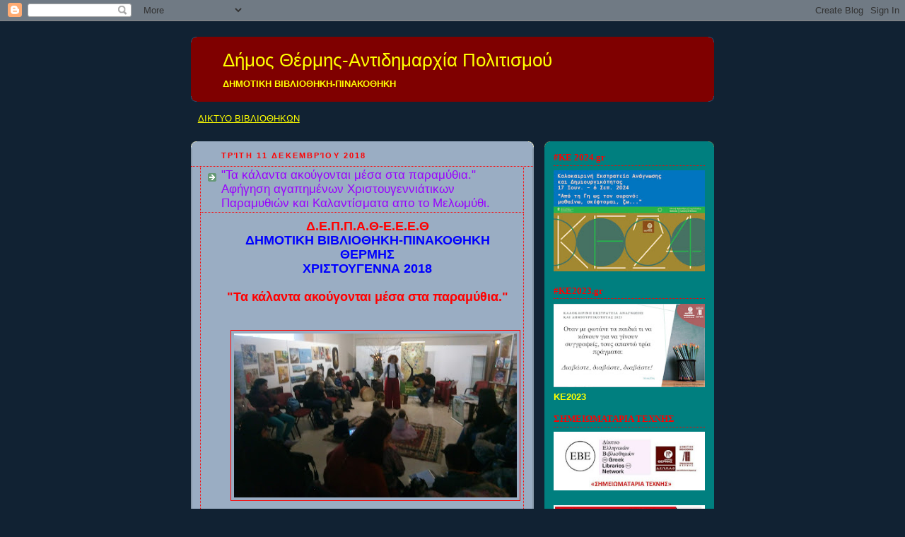

--- FILE ---
content_type: text/html; charset=UTF-8
request_url: https://bibliothermi.blogspot.com/2018/12/blog-post.html
body_size: 20300
content:
<!DOCTYPE html>
<html dir='ltr'>
<head>
<link href='https://www.blogger.com/static/v1/widgets/2944754296-widget_css_bundle.css' rel='stylesheet' type='text/css'/>
<meta content='text/html; charset=UTF-8' http-equiv='Content-Type'/>
<meta content='blogger' name='generator'/>
<link href='https://bibliothermi.blogspot.com/favicon.ico' rel='icon' type='image/x-icon'/>
<link href='http://bibliothermi.blogspot.com/2018/12/blog-post.html' rel='canonical'/>
<link rel="alternate" type="application/atom+xml" title="Δήμος Θέρμης-Αντιδημαρχία Πολιτισμού       - Atom" href="https://bibliothermi.blogspot.com/feeds/posts/default" />
<link rel="alternate" type="application/rss+xml" title="Δήμος Θέρμης-Αντιδημαρχία Πολιτισμού       - RSS" href="https://bibliothermi.blogspot.com/feeds/posts/default?alt=rss" />
<link rel="service.post" type="application/atom+xml" title="Δήμος Θέρμης-Αντιδημαρχία Πολιτισμού       - Atom" href="https://www.blogger.com/feeds/6897937912317902890/posts/default" />

<link rel="alternate" type="application/atom+xml" title="Δήμος Θέρμης-Αντιδημαρχία Πολιτισμού       - Atom" href="https://bibliothermi.blogspot.com/feeds/6871290742875388687/comments/default" />
<!--Can't find substitution for tag [blog.ieCssRetrofitLinks]-->
<link href='https://blogger.googleusercontent.com/img/b/R29vZ2xl/AVvXsEiqQ9msqZMnKFIo677qNCVQ9a4KX6agDKieg1SDmI-3nPwH9thb1CB4aKNk-OENcRUD4ajH_TRGbi-0484jq_del75hl68j2MtScX_dxfIhb_nVX24yNN5-ooMiH0V-wpIjkEAxWk3j5Mnh/s400/IMG_20181210_183502+-+%25CE%2591%25CE%25BD%25CF%2584%25CE%25AF%25CE%25B3%25CF%2581%25CE%25B1%25CF%2586%25CE%25BF.jpg' rel='image_src'/>
<meta content='http://bibliothermi.blogspot.com/2018/12/blog-post.html' property='og:url'/>
<meta content='&quot;Τα κάλαντα ακούγονται μέσα στα παραμύθια.&quot; Αφήγηση αγαπημένων Χριστουγεννιάτικων Παραμυθιών   και   Καλαντίσματα απο το Μελωμύθι.' property='og:title'/>
<meta content='    Δ.Ε.Π.Π.Α.Θ-E.E.E.Θ   ΔΗΜΟΤΙΚΗ ΒΙΒΛΙΟΘΗΚΗ-ΠΙΝΑΚΟΘΗΚΗ ΘΕΡΜΗΣ   ΧΡΙΣΤΟΥΓΕΝΝΑ 2018     &quot;Τα κάλαντα ακούγονται μέσα στα παραμύθια.&quot;         ...' property='og:description'/>
<meta content='https://blogger.googleusercontent.com/img/b/R29vZ2xl/AVvXsEiqQ9msqZMnKFIo677qNCVQ9a4KX6agDKieg1SDmI-3nPwH9thb1CB4aKNk-OENcRUD4ajH_TRGbi-0484jq_del75hl68j2MtScX_dxfIhb_nVX24yNN5-ooMiH0V-wpIjkEAxWk3j5Mnh/w1200-h630-p-k-no-nu/IMG_20181210_183502+-+%25CE%2591%25CE%25BD%25CF%2584%25CE%25AF%25CE%25B3%25CF%2581%25CE%25B1%25CF%2586%25CE%25BF.jpg' property='og:image'/>
<title>Δήμος Θέρμης-Αντιδημαρχία Πολιτισμού      : "Τα κάλαντα ακούγονται μέσα στα παραμύθια." Αφήγηση αγαπημένων Χριστουγεννιάτικων Παραμυθιών   και   Καλαντίσματα απο το Μελωμύθι.</title>
<style id='page-skin-1' type='text/css'><!--
/*
-----------------------------------------------
Blogger Template Style
Name:     Rounders 3
Date:     27 Feb 2004
Updated by: Blogger Team
----------------------------------------------- */
body {
background:#123;
margin:0;
text-align:center;
line-height: 1.5em;
font: x-small Trebuchet MS, Verdana, Arial, Sans-serif;
color:#333333;
font-size/* */:/**/small;
font-size: /**/small;
}
/* Page Structure
----------------------------------------------- */
/* The images which help create rounded corners depend on the
following widths and measurements. If you want to change
these measurements, the images will also need to change.
*/
#outer-wrapper {
width:740px;
margin:0 auto;
text-align:left;
font: normal bold 100% 'Trebuchet MS',Verdana,Arial,Sans-serif;
}
#main-wrap1 {
width:485px;
float:left;
background:#9aadc3 url("https://resources.blogblog.com/blogblog/data/rounders3/corners_main_bot.gif") no-repeat left bottom;
margin:15px 0 0;
padding:0 0 10px;
color:#333333;
font-size:97%;
line-height:1.5em;
word-wrap: break-word; /* fix for long text breaking sidebar float in IE */
overflow: hidden;     /* fix for long non-text content breaking IE sidebar float */
}
#main-wrap2 {
float:left;
width:100%;
background:url("https://resources.blogblog.com/blogblog/data/rounders3/corners_main_top.gif") no-repeat left top;
padding:10px 0 0;
}
#main {
background:url("https://resources.blogblog.com/blogblog/data/rounders3/rails_main.gif") repeat-y left;
padding:0;
width:485px;
}
#sidebar-wrap {
width:240px;
float:right;
margin:15px 0 0;
font-size:97%;
line-height:1.5em;
word-wrap: break-word; /* fix for long text breaking sidebar float in IE */
overflow: hidden;     /* fix for long non-text content breaking IE sidebar float */
}
.main .widget {
margin-top: 4px;
width: 468px;
padding: 0 13px;
}
.main .Blog {
margin: 0;
padding: 0;
width: 484px;
}
/* Links
----------------------------------------------- */
a:link {
color: #ffff00;
}
a:visited {
color: #ff0000;
}
a:hover {
color: #ff0000;
}
a img {
border-width:0;
}
/* Blog Header
----------------------------------------------- */
#header-wrapper {
background:#7f0000 url("https://resources.blogblog.com/blogblog/data/rounders3/corners_cap_top.gif") no-repeat left top;
margin-top:22px;
margin-right:0;
margin-bottom:0;
margin-left:0;
padding-top:8px;
padding-right:0;
padding-bottom:0;
padding-left:0;
color:#ffff00;
}
#header {
background:url("https://resources.blogblog.com/blogblog/data/rounders3/corners_cap_bot.gif") no-repeat left bottom;
padding:0 15px 8px;
}
#header h1 {
margin:0;
padding:10px 30px 5px;
line-height:1.2em;
font: normal normal 200% 'Trebuchet MS',Verdana,Arial,Sans-serif;
}
#header a,
#header a:visited {
text-decoration:none;
color: #ffff00;
}
#header .description {
margin:0;
padding:5px 30px 10px;
line-height:1.5em;
font: normal bold 100% 'Trebuchet MS',Verdana,Arial,Sans-serif;
}
/* Posts
----------------------------------------------- */
h2.date-header {
margin-top:0;
margin-right:28px;
margin-bottom:0;
margin-left:43px;
font-size:85%;
line-height:2em;
text-transform:uppercase;
letter-spacing:.2em;
color:#ff0000;
}
.post {
margin:.3em 0 25px;
padding:0 13px;
border:1px dotted #ff0000;
border-width:1px 0;
}
.post h3 {
margin:0;
line-height:1.5em;
background:url("https://resources.blogblog.com/blogblog/data/rounders3/icon_arrow.gif") no-repeat 10px .5em;
display:block;
border:1px dotted #ff0000;
border-width:0 1px 1px;
padding-top:2px;
padding-right:14px;
padding-bottom:2px;
padding-left:29px;
color: #9900ff;
font: normal normal 135% 'Trebuchet MS',Verdana,Arial,Sans-serif;
}
.post h3 a, .post h3 a:visited {
text-decoration:none;
color: #9900ff;
}
a.title-link:hover {
background-color: #ff0000;
color: #333333;
}
.post-body {
border:1px dotted #ff0000;
border-width:0 1px 1px;
border-bottom-color:#9aadc3;
padding-top:10px;
padding-right:14px;
padding-bottom:1px;
padding-left:29px;
}
html>body .post-body {
border-bottom-width:0;
}
.post-body {
margin:0 0 .75em;
}
.post-body blockquote {
line-height:1.3em;
}
.post-footer {
background: #ffffff;
margin:0;
padding-top:2px;
padding-right:14px;
padding-bottom:2px;
padding-left:29px;
border:1px dotted #ff0000;
border-width:1px;
font-size:100%;
line-height:1.5em;
color: #666666;
}
/*
The first line of the post footer might only have floated text, so we need to give it a height.
The height comes from the post-footer line-height
*/
.post-footer-line-1 {
min-height:1.5em;
_height:1.5em;
}
.post-footer p {
margin: 0;
}
html>body .post-footer {
border-bottom-color:transparent;
}
.uncustomized-post-template .post-footer {
text-align: right;
}
.uncustomized-post-template .post-author,
.uncustomized-post-template .post-timestamp {
display: block;
float: left;
text-align:left;
margin-right: 4px;
}
.post-footer a {
color: #456;
}
.post-footer a:hover {
color: #234;
}
a.comment-link {
/* IE5.0/Win doesn't apply padding to inline elements,
so we hide these two declarations from it */
background/* */:/**/url("https://resources.blogblog.com/blogblog/data/rounders/icon_comment_left.gif") no-repeat left 45%;
padding-left:14px;
}
html>body a.comment-link {
/* Respecified, for IE5/Mac's benefit */
background:url("https://resources.blogblog.com/blogblog/data/rounders3/icon_comment_left.gif") no-repeat left 45%;
padding-left:14px;
}
.post img, table.tr-caption-container {
margin-top:0;
margin-right:0;
margin-bottom:5px;
margin-left:0;
padding:4px;
border:1px solid #ff0000;
}
.tr-caption-container img {
border: none;
margin: 0;
padding: 0;
}
blockquote {
margin:.75em 0;
border:1px dotted #ff0000;
border-width:1px 0;
padding:5px 15px;
color: #ff0000;
}
.post blockquote p {
margin:.5em 0;
}
#blog-pager-newer-link {
float: left;
margin-left: 13px;
}
#blog-pager-older-link {
float: right;
margin-right: 13px;
}
#blog-pager {
text-align: center;
}
.feed-links {
clear: both;
line-height: 2.5em;
margin-left: 13px;
}
/* Comments
----------------------------------------------- */
#comments {
margin:-25px 13px 0;
border:1px dotted #ff0000;
border-width:0 1px 1px;
padding-top:20px;
padding-right:0;
padding-bottom:15px;
padding-left:0;
}
#comments h4 {
margin:0 0 10px;
padding-top:0;
padding-right:14px;
padding-bottom:2px;
padding-left:29px;
border-bottom:1px dotted #ff0000;
font-size:120%;
line-height:1.4em;
color:#9900ff;
}
#comments-block {
margin-top:0;
margin-right:15px;
margin-bottom:0;
margin-left:9px;
}
.comment-author {
background:url("https://resources.blogblog.com/blogblog/data/rounders3/icon_comment_left.gif") no-repeat 2px .3em;
margin:.5em 0;
padding-top:0;
padding-right:0;
padding-bottom:0;
padding-left:20px;
font-weight:bold;
}
.comment-body {
margin:0 0 1.25em;
padding-top:0;
padding-right:0;
padding-bottom:0;
padding-left:20px;
}
.comment-body p {
margin:0 0 .5em;
}
.comment-footer {
margin:0 0 .5em;
padding-top:0;
padding-right:0;
padding-bottom:.75em;
padding-left:20px;
}
.comment-footer a:link {
color: #333;
}
.deleted-comment {
font-style:italic;
color:gray;
}
.comment-form {
padding-left:20px;
padding-right:5px;
}
#comments .comment-form h4 {
padding-left:0px;
}
/* Profile
----------------------------------------------- */
.profile-img {
float: left;
margin-top: 5px;
margin-right: 5px;
margin-bottom: 5px;
margin-left: 0;
border: 4px solid #ffff00;
}
.profile-datablock {
margin-top:0;
margin-right:15px;
margin-bottom:.5em;
margin-left:0;
padding-top:8px;
}
.profile-link {
background:url("https://resources.blogblog.com/blogblog/data/rounders3/icon_profile_left.gif") no-repeat left .1em;
padding-left:15px;
font-weight:bold;
}
.profile-textblock {
clear: both;
margin: 0;
}
.sidebar .clear, .main .widget .clear {
clear: both;
}
#sidebartop-wrap {
background:#007f7f url("https://resources.blogblog.com/blogblog/data/rounders3/corners_prof_bot.gif") no-repeat left bottom;
margin:0px 0px 15px;
padding:0px 0px 10px;
color:#ffff00;
}
#sidebartop-wrap2 {
background:url("https://resources.blogblog.com/blogblog/data/rounders3/corners_prof_top.gif") no-repeat left top;
padding: 10px 0 0;
margin:0;
border-width:0;
}
#sidebartop h2 {
line-height:1.5em;
color:#ff0000;
border-bottom: 1px dotted #ff0000;
font: normal bold 100% Georgia, Utopia, 'Palatino Linotype', Palatino, serif;
margin-bottom: 0.5em;
}
#sidebartop a {
color: #ff0000;
}
#sidebartop a:hover {
color: #ffff00;
}
#sidebartop a:visited {
color: #ffff00;
}
#sidebar a {
color: #65ff00;
}
#sidebar a:hover,
#sidebar a:visited {
color: #ffff00;
}
/* Sidebar Boxes
----------------------------------------------- */
.sidebar .widget {
margin:.5em 13px 1.25em;
padding:0 0px;
}
.widget-content {
margin-top: 0.5em;
}
#sidebarbottom-wrap1 {
background:#7f0000 url("https://resources.blogblog.com/blogblog/data/rounders3/corners_side_top.gif") no-repeat left top;
margin:0 0 15px;
padding:10px 0 0;
color: #ffff00;
}
#sidebarbottom-wrap2 {
background:url("https://resources.blogblog.com/blogblog/data/rounders3/corners_side_bot.gif") no-repeat left bottom;
padding:0 0 8px;
}
.sidebar h2 {
margin-top:0;
margin-right:0;
margin-bottom:.5em;
margin-left:0;
padding:0 0 .2em;
line-height:1.5em;
font:normal bold 100% Georgia, Utopia, 'Palatino Linotype', Palatino, serif;
}
.sidebar ul {
list-style:none;
margin:0 0 1.25em;
padding:0;
}
.sidebar ul li {
background:url("https://resources.blogblog.com/blogblog/data/rounders3/icon_arrow_sm.gif") no-repeat 2px .25em;
margin:0;
padding-top:0;
padding-right:0;
padding-bottom:3px;
padding-left:16px;
margin-bottom:3px;
border-bottom:1px dotted #ff0000;
line-height:1.4em;
}
.sidebar p {
margin:0 0 .6em;
}
#sidebar h2 {
color: #ffff00;
border-bottom: 1px dotted #ffff00;
}
/* Footer
----------------------------------------------- */
#footer-wrap1 {
clear:both;
margin:0 0 10px;
padding:15px 0 0;
}
#footer-wrap2 {
background:#7f0000 url("https://resources.blogblog.com/blogblog/data/rounders3/corners_cap_top.gif") no-repeat left top;
color:#ffff00;
}
#footer {
background:url("https://resources.blogblog.com/blogblog/data/rounders3/corners_cap_bot.gif") no-repeat left bottom;
padding:8px 15px;
}
#footer hr {display:none;}
#footer p {margin:0;}
#footer a {color:#ffff00;}
#footer .widget-content {
margin:0;
}
/** Page structure tweaks for layout editor wireframe */
body#layout #main-wrap1,
body#layout #sidebar-wrap,
body#layout #header-wrapper {
margin-top: 0;
}
body#layout #header, body#layout #header-wrapper,
body#layout #outer-wrapper {
margin-left:0,
margin-right: 0;
padding: 0;
}
body#layout #outer-wrapper {
width: 730px;
}
body#layout #footer-wrap1 {
padding-top: 0;
}

--></style>
<link href='https://www.blogger.com/dyn-css/authorization.css?targetBlogID=6897937912317902890&amp;zx=bef2b19e-9e41-40be-a321-f6587521dc08' media='none' onload='if(media!=&#39;all&#39;)media=&#39;all&#39;' rel='stylesheet'/><noscript><link href='https://www.blogger.com/dyn-css/authorization.css?targetBlogID=6897937912317902890&amp;zx=bef2b19e-9e41-40be-a321-f6587521dc08' rel='stylesheet'/></noscript>
<meta name='google-adsense-platform-account' content='ca-host-pub-1556223355139109'/>
<meta name='google-adsense-platform-domain' content='blogspot.com'/>

</head>
<body>
<div class='navbar section' id='navbar'><div class='widget Navbar' data-version='1' id='Navbar1'><script type="text/javascript">
    function setAttributeOnload(object, attribute, val) {
      if(window.addEventListener) {
        window.addEventListener('load',
          function(){ object[attribute] = val; }, false);
      } else {
        window.attachEvent('onload', function(){ object[attribute] = val; });
      }
    }
  </script>
<div id="navbar-iframe-container"></div>
<script type="text/javascript" src="https://apis.google.com/js/platform.js"></script>
<script type="text/javascript">
      gapi.load("gapi.iframes:gapi.iframes.style.bubble", function() {
        if (gapi.iframes && gapi.iframes.getContext) {
          gapi.iframes.getContext().openChild({
              url: 'https://www.blogger.com/navbar/6897937912317902890?po\x3d6871290742875388687\x26origin\x3dhttps://bibliothermi.blogspot.com',
              where: document.getElementById("navbar-iframe-container"),
              id: "navbar-iframe"
          });
        }
      });
    </script><script type="text/javascript">
(function() {
var script = document.createElement('script');
script.type = 'text/javascript';
script.src = '//pagead2.googlesyndication.com/pagead/js/google_top_exp.js';
var head = document.getElementsByTagName('head')[0];
if (head) {
head.appendChild(script);
}})();
</script>
</div></div>
<div id='outer-wrapper'>
<div id='header-wrapper'>
<div class='header section' id='header'><div class='widget Header' data-version='1' id='Header1'>
<div id='header-inner'>
<div class='titlewrapper'>
<h1 class='title'>
<a href='https://bibliothermi.blogspot.com/'>
Δήμος Θέρμης-Αντιδημαρχία Πολιτισμού      
</a>
</h1>
</div>
<div class='descriptionwrapper'>
<p class='description'><span>ΔΗΜΟΤΙΚΗ ΒΙΒΛΙΟΘΗΚΗ-ΠΙΝΑΚΟΘΗΚΗ</span></p>
</div>
</div>
</div></div>
</div>
<div id='crosscol-wrapper' style='text-align:center'>
<div class='crosscol section' id='crosscol'><div class='widget PageList' data-version='1' id='PageList1'>
<h2>Σελίδες</h2>
<div class='widget-content'>
<ul>
<li>
<a href='https://bibliothermi.blogspot.com/'>ΔΙΚΤΥΟ ΒΙΒΛΙΟΘΗΚΩΝ</a>
</li>
</ul>
<div class='clear'></div>
</div>
</div></div>
</div>
<div id='main-wrap1'><div id='main-wrap2'>
<div class='main section' id='main'><div class='widget Blog' data-version='1' id='Blog1'>
<div class='blog-posts hfeed'>

          <div class="date-outer">
        
<h2 class='date-header'><span>Τρίτη 11 Δεκεμβρίου 2018</span></h2>

          <div class="date-posts">
        
<div class='post-outer'>
<div class='post hentry uncustomized-post-template' itemprop='blogPost' itemscope='itemscope' itemtype='http://schema.org/BlogPosting'>
<meta content='https://blogger.googleusercontent.com/img/b/R29vZ2xl/AVvXsEiqQ9msqZMnKFIo677qNCVQ9a4KX6agDKieg1SDmI-3nPwH9thb1CB4aKNk-OENcRUD4ajH_TRGbi-0484jq_del75hl68j2MtScX_dxfIhb_nVX24yNN5-ooMiH0V-wpIjkEAxWk3j5Mnh/s400/IMG_20181210_183502+-+%25CE%2591%25CE%25BD%25CF%2584%25CE%25AF%25CE%25B3%25CF%2581%25CE%25B1%25CF%2586%25CE%25BF.jpg' itemprop='image_url'/>
<meta content='6897937912317902890' itemprop='blogId'/>
<meta content='6871290742875388687' itemprop='postId'/>
<a name='6871290742875388687'></a>
<h3 class='post-title entry-title' itemprop='name'>
"Τα κάλαντα ακούγονται μέσα στα παραμύθια." Αφήγηση αγαπημένων Χριστουγεννιάτικων Παραμυθιών   και   Καλαντίσματα απο το Μελωμύθι.
</h3>
<div class='post-header'>
<div class='post-header-line-1'></div>
</div>
<div class='post-body entry-content' id='post-body-6871290742875388687' itemprop='description articleBody'>
<div dir="ltr" style="text-align: left;" trbidi="on">
<div class="separator" style="clear: both; text-align: center;">
</div>
<div class="MsoNormal" style="text-align: center;">
<span style="color: red; font-size: large;"><b>Δ.Ε.Π.Π.Α.Θ-E.E.E.Θ</b></span><o:p></o:p></div>
<div style="text-align: center;">
<b><span style="color: blue; font-size: large;">ΔΗΜΟΤΙΚΗ ΒΙΒΛΙΟΘΗΚΗ-ΠΙΝΑΚΟΘΗΚΗ ΘΕΡΜΗΣ</span></b></div>
<div style="text-align: center;">
<b><span style="color: blue; font-size: large;">ΧΡΙΣΤΟΥΓΕΝΝΑ 2018</span></b></div>
<div style="text-align: center;">
<b><span style="color: blue; font-size: large;"><br /></span></b></div>
<div class="MsoNormal" style="text-align: center;">
<span style="color: red; font-size: large;"><b>"Τα κάλαντα ακούγονται μέσα στα παραμύθια."</b></span></div>
<div class="MsoNormal" style="text-align: center;">
<b><br /></b></div>
<div class="MsoNormal" style="text-align: center;">
<br /></div>
<div style="text-align: center;">
<a href="https://blogger.googleusercontent.com/img/b/R29vZ2xl/AVvXsEiqQ9msqZMnKFIo677qNCVQ9a4KX6agDKieg1SDmI-3nPwH9thb1CB4aKNk-OENcRUD4ajH_TRGbi-0484jq_del75hl68j2MtScX_dxfIhb_nVX24yNN5-ooMiH0V-wpIjkEAxWk3j5Mnh/s1600/IMG_20181210_183502+-+%25CE%2591%25CE%25BD%25CF%2584%25CE%25AF%25CE%25B3%25CF%2581%25CE%25B1%25CF%2586%25CE%25BF.jpg" imageanchor="1" style="margin-left: 1em; margin-right: 1em;"><img border="0" data-original-height="930" data-original-width="1600" height="232" src="https://blogger.googleusercontent.com/img/b/R29vZ2xl/AVvXsEiqQ9msqZMnKFIo677qNCVQ9a4KX6agDKieg1SDmI-3nPwH9thb1CB4aKNk-OENcRUD4ajH_TRGbi-0484jq_del75hl68j2MtScX_dxfIhb_nVX24yNN5-ooMiH0V-wpIjkEAxWk3j5Mnh/s400/IMG_20181210_183502+-+%25CE%2591%25CE%25BD%25CF%2584%25CE%25AF%25CE%25B3%25CF%2581%25CE%25B1%25CF%2586%25CE%25BF.jpg" width="400" /></a></div>
<div style="text-align: center;">
<br /></div>
<div class="MsoNormal" style="text-align: center;">
<span style="color: red;"><b>Δευτέρα 10 Δεκεμβρίου 2018 </b></span><span style="color: blue;"><o:p></o:p></span></div>
<div class="MsoNormal" style="text-align: center;">
<br /></div>
<div style="text-align: center;">
</div>
<div class="MsoNormal" style="text-align: center;">
<span style="color: blue;"><b>ΑΙΘΟΥΣΑ ΔΗΜΟΤΙΚΗΣ ΒΙΒΛΙΟΘΗΚΗΣ-ΠΙΝΑΚΟΘΗΚΗΣ<o:p></o:p></b></span></div>
<div class="MsoNormal" style="text-align: center;">
<br /></div>
<div style="margin-left: 1em; margin-right: 1em; text-align: center;">
<a href="https://blogger.googleusercontent.com/img/b/R29vZ2xl/AVvXsEitVn14XJ-2DC4vlXGvlBLY72ZuawqDrL2H5RL6KCOqP9hYl4JrWW3MQhwpEvEMOAnIVf6rX0yajUPFbvw_C58rKKsA8n4cdoChguPp0pErW2DBeP08MZoyLppaoJHub6nBvb7qIHPxcc_v/s1600/IMG_20181210_190334.jpg" imageanchor="1" style="margin-left: 1em; margin-right: 1em;"><img border="0" data-original-height="774" data-original-width="1600" height="192" src="https://blogger.googleusercontent.com/img/b/R29vZ2xl/AVvXsEitVn14XJ-2DC4vlXGvlBLY72ZuawqDrL2H5RL6KCOqP9hYl4JrWW3MQhwpEvEMOAnIVf6rX0yajUPFbvw_C58rKKsA8n4cdoChguPp0pErW2DBeP08MZoyLppaoJHub6nBvb7qIHPxcc_v/s400/IMG_20181210_190334.jpg" width="400" /></a></div>
<br />
<div style="text-align: center;">
<br /></div>
<div class="separator" style="clear: both; text-align: center;">
<iframe allowfullscreen="allowfullscreen" class="b-hbp-video b-uploaded" frameborder="0" height="266" id="BLOGGER-video-1ff557e4de009b24-16744" mozallowfullscreen="mozallowfullscreen" src="https://www.blogger.com/video.g?token=AD6v5dzhRpfcD269SNQeMl05tXTU6NKWe7k7ZtWa4Ft57GfA9Gr6FQQqRZoc1eqgroUbmM2rJgyKb5HX1oZ1-T8cloHn_uVLcQiEp4UvD0Aj9-EnqqG8Ui1E7lcJTk9bOteJj4eh8xCe" webkitallowfullscreen="webkitallowfullscreen" width="320"></iframe></div>
<div class="separator" style="clear: both; text-align: center;">
<br /></div>
<div class="separator" style="clear: both; text-align: center;">
<br /></div>
<div class="separator" style="clear: both; text-align: center;">
<br /></div>
<div style="text-align: center;">
<iframe allowfullscreen="allowfullscreen" class="b-hbp-video b-uploaded" frameborder="0" height="266" id="BLOGGER-video-40198ad4e456a19c-19764" mozallowfullscreen="mozallowfullscreen" src="https://www.blogger.com/video.g?token=AD6v5dxFKIWkGu3Z_fVSP9UbyA4PAHqSK-E9KSM40swojapHZVoljr44XbQFDYeTUqoxs65VfJMdi-Dav-WkULdNT2DeBBwsLgKzCSVOFBX4zDjXtF7Zq0Xf2wQQ2HthXUeeOlf5pieR" webkitallowfullscreen="webkitallowfullscreen" width="320"></iframe></div>
<div class="separator" style="clear: both; text-align: center;">
<br /></div>
<div style="text-align: center;">
<br /></div>
<div class="MsoNormal" style="text-align: center;">
<span style="color: red;"><b>Αφήγηση αγαπημένων Χριστουγεννιάτικων Παραμυθιών</b></span></div>
<div class="MsoNormal" style="text-align: center;">
<span style="color: red;"><b>&nbsp;και</b></span></div>
<div class="MsoNormal" style="text-align: center;">
<span style="color: red;"><b>&nbsp;Καλαντίσματα απο το Μελωμύθι.<o:p></o:p></b></span></div>
<div style="text-align: center;">
<div class="MsoNormal">
<br /></div>
<div class="MsoNormal">
<br /></div>
<div class="MsoNormal">
<br /></div>
<div class="MsoNormal">
<span style="color: blue;"><b>Εμφυχωτές:Ομάδα Μελωμύθι</b></span><o:p></o:p></div>
<div class="MsoNormal">
<span style="color: red; font-size: large;">Πένυ Αβράμπεκη-Δημήτρης Τριχάκης</span></div>
</div>
<div style="text-align: center;">
</div>
<div style="text-align: center;">
<span style="color: red;"><br /></span></div>
<br />
<br />
<div class="separator" style="clear: both; text-align: center;">
<a href="https://blogger.googleusercontent.com/img/b/R29vZ2xl/AVvXsEi6k5xlqqKsDGo2QSxPorlw9vkIjrxJTBx3IpiIoBKcm7B4ZBvE1ci8dvlqBnW9s4obZXbbtSgu-tQuAHJo60mYlZNNdgnRVIRJlUkWSaSQX_5MIwTBMK2hLq5dpkNRUyefiXDnQIIvGB6M/s1600/48260310_1977132212341541_7184248807415087104_n.jpg" imageanchor="1" style="margin-left: 1em; margin-right: 1em;"><img border="0" data-original-height="425" data-original-width="612" height="277" src="https://blogger.googleusercontent.com/img/b/R29vZ2xl/AVvXsEi6k5xlqqKsDGo2QSxPorlw9vkIjrxJTBx3IpiIoBKcm7B4ZBvE1ci8dvlqBnW9s4obZXbbtSgu-tQuAHJo60mYlZNNdgnRVIRJlUkWSaSQX_5MIwTBMK2hLq5dpkNRUyefiXDnQIIvGB6M/s400/48260310_1977132212341541_7184248807415087104_n.jpg" width="400" /></a></div>
<div style="text-align: center;">
<b><span style="color: blue;"><span style="background-color: white; font-family: &quot;helvetica&quot; , &quot;arial&quot; , sans-serif; font-size: 14px;"><br /></span></span></b></div>
<div class="MsoNormal">
<br /></div>
<div style="text-align: center;">
</div>
<div class="MsoNormal" style="text-align: left;">
<b>Όταν η έμπνευση&nbsp;&nbsp; μέσα
απο τις ιστορίες των βιβλίων&nbsp; δένουν με
την φαντασία και τις μαγευτικές μελωδίες και την μουσική έμπνευση και
δραματοποίηση από&nbsp;την μία και μοναδική ομάδα δημιουργίας το
<span style="color: red;">"Μελωμύθι",</span> σίγουρα το αποτέλεσμα της μαγικής αυτής συνταγής θα είναι
μοναδικό.</b></div>
<div class="MsoNormal" style="text-align: left;">
<b>Μέσα απο την αφήγηση Χριστουγεννιάτικων ιστοριών
ταξιδέψαμε,τραγουδήσαμε και ετοιμαστήκαμε για την μεγάλη γιορτή της
ανθρωπότητας τα Χριστούγεννα.<o:p></o:p></b></div>
<div style="text-align: center;">
<br /></div>
<div style="text-align: center;">
<br /></div>
<div style="text-align: center;">
<b><span style="color: red;">ΔΙΟΡΓΑΝΩΣΗ</span></b></div>
<div style="text-align: center;">
<span style="color: blue;">ΔΗΜΟΤΙΚΗ ΒΙΒΛΙΟΘΗΚΗ-ΠΙΝΑΚΟΘΗΚΗ ΘΕΡΜΗΣ</span></div>
<div style="text-align: center;">
<br /></div>
<div style="text-align: center;">
<a href="https://blogger.googleusercontent.com/img/b/R29vZ2xl/AVvXsEgP9mWwM3bjt4iBzCI4DbxoyA_fahS9QJ5sfUG3IbFowHzhqxIz5VJByyobmEC4q1qeXHsAGdnw-6ddwdWVdTtFQC1TcFpI1xb9S4sNo8bB1SBrFc9ZcMqAGJGDFq7VGF3zMDuAU5MReaoO/s1600/IMG_20181210_183309.jpg" imageanchor="1" style="margin-left: 1em; margin-right: 1em;"><img border="0" data-original-height="1061" data-original-width="1600" height="265" src="https://blogger.googleusercontent.com/img/b/R29vZ2xl/AVvXsEgP9mWwM3bjt4iBzCI4DbxoyA_fahS9QJ5sfUG3IbFowHzhqxIz5VJByyobmEC4q1qeXHsAGdnw-6ddwdWVdTtFQC1TcFpI1xb9S4sNo8bB1SBrFc9ZcMqAGJGDFq7VGF3zMDuAU5MReaoO/s400/IMG_20181210_183309.jpg" width="400" /></a></div>
<div style="text-align: center;">
<br /></div>
<div class="MsoNormal" style="text-align: center;">
<br /></div>
<div style="text-align: center;">
<br /></div>
<div style="text-align: center;">
<br /></div>
<div style="text-align: center;">
<a href="https://blogger.googleusercontent.com/img/b/R29vZ2xl/AVvXsEgY18HAbCqD2AssMzjCw1e-zuMO_ImZck2JTQxeL2Oe5thuVec6Om7TGc25EXjw81PAeIeXW6y7Lvquf42BY8G3Q-wDcdYP0owOwFVyP2MpLUm_t7VCLXRN5UN6NiWOC1bCAj87xhmUwXrH/s1600/IMG_20181210_190541.jpg" imageanchor="1" style="margin-left: 1em; margin-right: 1em;"><img border="0" data-original-height="1495" data-original-width="1600" height="299" src="https://blogger.googleusercontent.com/img/b/R29vZ2xl/AVvXsEgY18HAbCqD2AssMzjCw1e-zuMO_ImZck2JTQxeL2Oe5thuVec6Om7TGc25EXjw81PAeIeXW6y7Lvquf42BY8G3Q-wDcdYP0owOwFVyP2MpLUm_t7VCLXRN5UN6NiWOC1bCAj87xhmUwXrH/s320/IMG_20181210_190541.jpg" width="320" /></a><br />
<br />
<span style="color: blue; font-size: large;">Υποστήριξη Εκδήλωσης: Βιβλιοπόντικας</span></div>
<div style="text-align: center;">
<br /></div>
<div class="separator" style="clear: both; text-align: center;">
<a href="https://blogger.googleusercontent.com/img/b/R29vZ2xl/AVvXsEiNiVmrlbWs_yMP9p-D2hymQDgylSkFXnuqkax46NvSHJHtTCaxAD7XKET1C6iT1-6v9gx49FA8Llt40E0yZ9VSWv862zT1RwkZreeBZguJT8pTxJgY3nZS6jTVO5zRUuCPSNkf0RaCatsG/s1600/11351128_815587405222194_1747956374121814303_n.jpg" imageanchor="1" style="margin-left: 1em; margin-right: 1em;"><img border="0" data-original-height="200" data-original-width="200" height="320" src="https://blogger.googleusercontent.com/img/b/R29vZ2xl/AVvXsEiNiVmrlbWs_yMP9p-D2hymQDgylSkFXnuqkax46NvSHJHtTCaxAD7XKET1C6iT1-6v9gx49FA8Llt40E0yZ9VSWv862zT1RwkZreeBZguJT8pTxJgY3nZS6jTVO5zRUuCPSNkf0RaCatsG/s320/11351128_815587405222194_1747956374121814303_n.jpg" width="320" /></a></div>
<div style="text-align: center;">
<br /></div>
<div class="separator" style="clear: both; text-align: center;">
</div>
<br />
<div class="separator" style="clear: both; text-align: center;">
</div>
<br />
<div class="separator" style="clear: both; text-align: center;">
</div>
<br />
<div class="separator" style="clear: both; text-align: center;">
<a href="https://blogger.googleusercontent.com/img/b/R29vZ2xl/AVvXsEgOMULyPh9RWM_VM5m50GwMj8IdOVS1uBgqXVQTD8DZVZ7U03jFoR5JR937M6qBb-3M7q9cqwrmfYRfxD6V-KqTqqURHstZIJTTUDmMCfCD523L6LqgSzC3Qkuy2ZplYgvi_Nqh7afV9zzE/s1600/IMG_20181210_180247.jpg" imageanchor="1" style="margin-left: 1em; margin-right: 1em;"><img border="0" data-original-height="1600" data-original-width="1600" height="398" src="https://blogger.googleusercontent.com/img/b/R29vZ2xl/AVvXsEgOMULyPh9RWM_VM5m50GwMj8IdOVS1uBgqXVQTD8DZVZ7U03jFoR5JR937M6qBb-3M7q9cqwrmfYRfxD6V-KqTqqURHstZIJTTUDmMCfCD523L6LqgSzC3Qkuy2ZplYgvi_Nqh7afV9zzE/s400/IMG_20181210_180247.jpg" width="400" /></a></div>
<br />
<div class="separator" style="clear: both; text-align: center;">
<a href="https://blogger.googleusercontent.com/img/b/R29vZ2xl/AVvXsEigAAG-twJ5MyTeFShtn_YlS38Tc06oIHrS6rgojZRppXNv2xf5qbVaWnxPGneVgwUUpRflv9JQ-wcyW2oZ4bxJoRQ1_2Xv82CmMoxH8m47bYb0LW2QdAM3Bkx8SgcH-H75N9Kd_Pk67cP-/s1600/IMG_20181210_180325.jpg" imageanchor="1" style="margin-left: 1em; margin-right: 1em;"><img border="0" data-original-height="1289" data-original-width="1600" height="257" src="https://blogger.googleusercontent.com/img/b/R29vZ2xl/AVvXsEigAAG-twJ5MyTeFShtn_YlS38Tc06oIHrS6rgojZRppXNv2xf5qbVaWnxPGneVgwUUpRflv9JQ-wcyW2oZ4bxJoRQ1_2Xv82CmMoxH8m47bYb0LW2QdAM3Bkx8SgcH-H75N9Kd_Pk67cP-/s320/IMG_20181210_180325.jpg" width="320" /></a></div>
<br />
<div class="separator" style="clear: both; text-align: center;">
</div>
<br />
<div class="separator" style="clear: both; text-align: center;">
<a href="https://blogger.googleusercontent.com/img/b/R29vZ2xl/AVvXsEgJBYUPuq_ShBUlBQ-q7aArsocqOVpWkwgENZo78nxe1MzwkRGepU2DjHuLtdm56R5vDY-pOzN0UOLI3Vi5tJti5lnnephMavKDy0_EO27llNScVEa9vQZ8yx1ze8SPC0YDxUnM2Oz9lWXj/s1600/IMG_20181210_183253.jpg" imageanchor="1" style="margin-left: 1em; margin-right: 1em;"><img border="0" data-original-height="970" data-original-width="1600" height="242" src="https://blogger.googleusercontent.com/img/b/R29vZ2xl/AVvXsEgJBYUPuq_ShBUlBQ-q7aArsocqOVpWkwgENZo78nxe1MzwkRGepU2DjHuLtdm56R5vDY-pOzN0UOLI3Vi5tJti5lnnephMavKDy0_EO27llNScVEa9vQZ8yx1ze8SPC0YDxUnM2Oz9lWXj/s400/IMG_20181210_183253.jpg" width="400" /></a></div>
<br />
<div class="separator" style="clear: both; text-align: center;">
<br /></div>
<br />
<div class="separator" style="clear: both; text-align: center;">
<a href="https://blogger.googleusercontent.com/img/b/R29vZ2xl/AVvXsEh6M_GpGnlw5sxdnNn31-nMgQaS-z5TIcpU6jtFTLMq7Cd0vcEwSLPqPMvlCncskTJ62OSOw2EZF8y3g7RENj6CR6XFko-D1NCxKl1SDVk-BAiI1VbXOolXfhDKnyitfWTRieAp8AIh98VQ/s1600/IMG_20181210_183331.jpg" imageanchor="1" style="margin-left: 1em; margin-right: 1em;"><img border="0" data-original-height="970" data-original-width="1600" height="242" src="https://blogger.googleusercontent.com/img/b/R29vZ2xl/AVvXsEh6M_GpGnlw5sxdnNn31-nMgQaS-z5TIcpU6jtFTLMq7Cd0vcEwSLPqPMvlCncskTJ62OSOw2EZF8y3g7RENj6CR6XFko-D1NCxKl1SDVk-BAiI1VbXOolXfhDKnyitfWTRieAp8AIh98VQ/s400/IMG_20181210_183331.jpg" width="400" /></a></div>
<br />
<div class="separator" style="clear: both; text-align: center;">
<a href="https://blogger.googleusercontent.com/img/b/R29vZ2xl/AVvXsEjrE5JgvqAMIrP0w85-4gzYNT0RtWhL6FNYQ1JLhDgFCK2-UNz8xDQ1mocnsiArX_Pru_tkieXf7N6KDvj0dun_6tYVMX3DBUBy18vzm-gsLhvcdc0b80zpwM9YoGXOuj_wPfYzDUBOMFYy/s1600/IMG_20181210_183343.jpg" imageanchor="1" style="margin-left: 1em; margin-right: 1em;"><img border="0" data-original-height="1133" data-original-width="1600" height="282" src="https://blogger.googleusercontent.com/img/b/R29vZ2xl/AVvXsEjrE5JgvqAMIrP0w85-4gzYNT0RtWhL6FNYQ1JLhDgFCK2-UNz8xDQ1mocnsiArX_Pru_tkieXf7N6KDvj0dun_6tYVMX3DBUBy18vzm-gsLhvcdc0b80zpwM9YoGXOuj_wPfYzDUBOMFYy/s400/IMG_20181210_183343.jpg" width="400" /></a></div>
<br />
<div class="separator" style="clear: both; text-align: center;">
<a href="https://blogger.googleusercontent.com/img/b/R29vZ2xl/AVvXsEg6crINAT9NIakbxvMtx7iPxDGn4lCpM6MjKPGdugzdfCtL8W0HZo4itbFV4kjn84_OCpSyoOmjIMdDt2QUivOvQVshsQuii7dQHM4bZ81NO8pOdLgVCl1uTaS2G5YgU7XemmePG5QTvyU9/s1600/IMG_20181210_183356.jpg" imageanchor="1" style="margin-left: 1em; margin-right: 1em;"><img border="0" data-original-height="1109" data-original-width="1600" height="276" src="https://blogger.googleusercontent.com/img/b/R29vZ2xl/AVvXsEg6crINAT9NIakbxvMtx7iPxDGn4lCpM6MjKPGdugzdfCtL8W0HZo4itbFV4kjn84_OCpSyoOmjIMdDt2QUivOvQVshsQuii7dQHM4bZ81NO8pOdLgVCl1uTaS2G5YgU7XemmePG5QTvyU9/s400/IMG_20181210_183356.jpg" width="400" /></a></div>
<br />
<div class="separator" style="clear: both; text-align: center;">
<a href="https://blogger.googleusercontent.com/img/b/R29vZ2xl/AVvXsEg2aA5lKx_dyL148UBwzJjrzc6pgGIOmMJRjq7Mrj3yqrFTN-Aeee_6CY3LrJ6oXgPBXdjjMbx43jN8fbCGfJMNTODUO0t5pWL8yW2ihyphenhyphenBTtgC5XxzXhosCTTq2ovO1Kf48HOi7TX3PqC2h/s1600/IMG_20181210_183422.jpg" imageanchor="1" style="margin-left: 1em; margin-right: 1em;"><img border="0" data-original-height="1044" data-original-width="1600" height="260" src="https://blogger.googleusercontent.com/img/b/R29vZ2xl/AVvXsEg2aA5lKx_dyL148UBwzJjrzc6pgGIOmMJRjq7Mrj3yqrFTN-Aeee_6CY3LrJ6oXgPBXdjjMbx43jN8fbCGfJMNTODUO0t5pWL8yW2ihyphenhyphenBTtgC5XxzXhosCTTq2ovO1Kf48HOi7TX3PqC2h/s400/IMG_20181210_183422.jpg" width="400" /></a></div>
<br />
<div class="separator" style="clear: both; text-align: center;">
<a href="https://blogger.googleusercontent.com/img/b/R29vZ2xl/AVvXsEjRX8I7CHZ9gDoAarPCAlwhjmxa_FMElIdazUB_E_wgCLFHlslL7KX9Jk9kmjS14wljvnwFvUt681YQdbYHnfiOD58UbfXqb24rX5u8ZegMyAe6vbg1sv8rtJlKI7XOqjWhwfsHEyArnwgv/s1600/IMG_20181210_183502.jpg" imageanchor="1" style="margin-left: 1em; margin-right: 1em;"><img border="0" data-original-height="930" data-original-width="1600" height="232" src="https://blogger.googleusercontent.com/img/b/R29vZ2xl/AVvXsEjRX8I7CHZ9gDoAarPCAlwhjmxa_FMElIdazUB_E_wgCLFHlslL7KX9Jk9kmjS14wljvnwFvUt681YQdbYHnfiOD58UbfXqb24rX5u8ZegMyAe6vbg1sv8rtJlKI7XOqjWhwfsHEyArnwgv/s400/IMG_20181210_183502.jpg" width="400" /></a></div>
<br />
<div class="separator" style="clear: both; text-align: center;">
<a href="https://blogger.googleusercontent.com/img/b/R29vZ2xl/AVvXsEiEv-4ShQvNdXTN3LaxGufcq2Tl6ihJmAVrnZuMBmVfq_KEIfvm_vIwhdYoMd-F5uaH-jldbIgX_G1ueh7VCR8A-rJ-8rPFFoldO6ekcveDTVxZ8MLvbCXkgIbGUpeBvNpbqWI71F0Iwb8C/s1600/IMG_20181210_183519.jpg" imageanchor="1" style="margin-left: 1em; margin-right: 1em;"><img border="0" data-original-height="1033" data-original-width="1600" height="257" src="https://blogger.googleusercontent.com/img/b/R29vZ2xl/AVvXsEiEv-4ShQvNdXTN3LaxGufcq2Tl6ihJmAVrnZuMBmVfq_KEIfvm_vIwhdYoMd-F5uaH-jldbIgX_G1ueh7VCR8A-rJ-8rPFFoldO6ekcveDTVxZ8MLvbCXkgIbGUpeBvNpbqWI71F0Iwb8C/s400/IMG_20181210_183519.jpg" width="400" /></a></div>
<br />
<div class="separator" style="clear: both; text-align: center;">
<a href="https://blogger.googleusercontent.com/img/b/R29vZ2xl/AVvXsEijhh-YQGTYon_n9_QG3bXaAp1VLE4w7OdPn4FmI1w3Gc_svb5sdsIfsN6yC_M3Iu6tAHp-jfF50miE79QK1RENNrFfiVWLLybF_BiiScSf2AL2-ek03sVaqWSLG6oHKtNNgt4Xv9DpGk_-/s1600/IMG_20181210_183535.jpg" imageanchor="1" style="margin-left: 1em; margin-right: 1em;"><img border="0" data-original-height="1028" data-original-width="1600" height="256" src="https://blogger.googleusercontent.com/img/b/R29vZ2xl/AVvXsEijhh-YQGTYon_n9_QG3bXaAp1VLE4w7OdPn4FmI1w3Gc_svb5sdsIfsN6yC_M3Iu6tAHp-jfF50miE79QK1RENNrFfiVWLLybF_BiiScSf2AL2-ek03sVaqWSLG6oHKtNNgt4Xv9DpGk_-/s400/IMG_20181210_183535.jpg" width="400" /></a></div>
<br />
<div class="separator" style="clear: both; text-align: center;">
<a href="https://blogger.googleusercontent.com/img/b/R29vZ2xl/AVvXsEg4wTabnjitJ7nXxNjBSoe3ps48TViqXbxSdYwZJe_XLFw2tMHPKmVNdYS2yCV_rCQaru2Woxy6HmKl4k1O6fDfKfWZ2g9zGgbRbj5q2DXSkcZPLcRrPZE1-Pq7KsOQruBI478Dzs6Xl8rS/s1600/IMG_20181210_183549.jpg" imageanchor="1" style="margin-left: 1em; margin-right: 1em;"><img border="0" data-original-height="840" data-original-width="1600" height="210" src="https://blogger.googleusercontent.com/img/b/R29vZ2xl/AVvXsEg4wTabnjitJ7nXxNjBSoe3ps48TViqXbxSdYwZJe_XLFw2tMHPKmVNdYS2yCV_rCQaru2Woxy6HmKl4k1O6fDfKfWZ2g9zGgbRbj5q2DXSkcZPLcRrPZE1-Pq7KsOQruBI478Dzs6Xl8rS/s400/IMG_20181210_183549.jpg" width="400" /></a></div>
<br />
<div class="separator" style="clear: both; text-align: center;">
<a href="https://blogger.googleusercontent.com/img/b/R29vZ2xl/AVvXsEimrapDCfWUHHu8soFmLXL51FhOVMgwTsusJlk_0CpPU3eOIixmpca87v09FCe9Xx-DgCK0IlxKhD34Gtte_nSePXWz4KGBE7WvwNJHPAyhc1k_nNBu_9xsI8rqOUr31m2MAr42vcQLEjdB/s1600/IMG_20181210_183746.jpg" imageanchor="1" style="margin-left: 1em; margin-right: 1em;"><img border="0" data-original-height="1200" data-original-width="1600" height="300" src="https://blogger.googleusercontent.com/img/b/R29vZ2xl/AVvXsEimrapDCfWUHHu8soFmLXL51FhOVMgwTsusJlk_0CpPU3eOIixmpca87v09FCe9Xx-DgCK0IlxKhD34Gtte_nSePXWz4KGBE7WvwNJHPAyhc1k_nNBu_9xsI8rqOUr31m2MAr42vcQLEjdB/s400/IMG_20181210_183746.jpg" width="400" /></a></div>
<br />
<div class="separator" style="clear: both; text-align: center;">
<a href="https://blogger.googleusercontent.com/img/b/R29vZ2xl/AVvXsEjSBi_ZgWtxjIvJmRUiULRAa-2gDaAuKY-1Ca8INVQeEnNLdTmLaxBfu3y5_zDi4YzMxNl0oodwJYeHxbFChcD2gmmOpS1bvqMjeE3fQtp2Nk68TydOKaPk1zP3_gWkM9v5i3YZAVTEe9Ja/s1600/IMG_20181210_183930.jpg" imageanchor="1" style="margin-left: 1em; margin-right: 1em;"><img border="0" data-original-height="1088" data-original-width="1600" height="271" src="https://blogger.googleusercontent.com/img/b/R29vZ2xl/AVvXsEjSBi_ZgWtxjIvJmRUiULRAa-2gDaAuKY-1Ca8INVQeEnNLdTmLaxBfu3y5_zDi4YzMxNl0oodwJYeHxbFChcD2gmmOpS1bvqMjeE3fQtp2Nk68TydOKaPk1zP3_gWkM9v5i3YZAVTEe9Ja/s400/IMG_20181210_183930.jpg" width="400" /></a></div>
<br />
<div class="separator" style="clear: both; text-align: center;">
<a href="https://blogger.googleusercontent.com/img/b/R29vZ2xl/AVvXsEgf0tETZWl_P7lMfZarPdjS2rx7uoy83hfXldymREmV3bA3nXY3wdsog8YgRsBEROjSfMbruPNNslwcmRuAKkCt8wbMT6kAP3NBKGFfDMPX-Zt8ggIkydLzsDcWzSokaKhjQISWNffibdpZ/s1600/IMG_20181210_184049.jpg" imageanchor="1" style="margin-left: 1em; margin-right: 1em;"><img border="0" data-original-height="1426" data-original-width="1600" height="356" src="https://blogger.googleusercontent.com/img/b/R29vZ2xl/AVvXsEgf0tETZWl_P7lMfZarPdjS2rx7uoy83hfXldymREmV3bA3nXY3wdsog8YgRsBEROjSfMbruPNNslwcmRuAKkCt8wbMT6kAP3NBKGFfDMPX-Zt8ggIkydLzsDcWzSokaKhjQISWNffibdpZ/s400/IMG_20181210_184049.jpg" width="400" /></a></div>
<br />
<div class="separator" style="clear: both; text-align: center;">
<a href="https://blogger.googleusercontent.com/img/b/R29vZ2xl/AVvXsEhZyfnrAfLM9_GoAXhxcS5LD5cZ62XrLZRNu3QsXGXExLjXkU7bD9u8ubGEjEd5JcFh0PTMVJi7rll4FzSirnm_maSdvagfP9S1HpViKcoRfbG_f6qnnbNc1DxY0ZIUsLZ4QTiCQi9gZPag/s1600/IMG_20181210_184513.jpg" imageanchor="1" style="margin-left: 1em; margin-right: 1em;"><img border="0" data-original-height="1025" data-original-width="1600" height="255" src="https://blogger.googleusercontent.com/img/b/R29vZ2xl/AVvXsEhZyfnrAfLM9_GoAXhxcS5LD5cZ62XrLZRNu3QsXGXExLjXkU7bD9u8ubGEjEd5JcFh0PTMVJi7rll4FzSirnm_maSdvagfP9S1HpViKcoRfbG_f6qnnbNc1DxY0ZIUsLZ4QTiCQi9gZPag/s400/IMG_20181210_184513.jpg" width="400" /></a></div>
<br />
<div class="separator" style="clear: both; text-align: center;">
<br /></div>
<br />
<div class="separator" style="clear: both; text-align: center;">
</div>
<br />
<div class="separator" style="clear: both; text-align: center;">
</div>
<br />
<div class="separator" style="clear: both; text-align: center;">
<br /></div>
<br />
<div class="separator" style="clear: both; text-align: center;">
<a href="https://blogger.googleusercontent.com/img/b/R29vZ2xl/AVvXsEga5_oCiJmN4pGSfZXCs2UFNIEeDhYvsR5nsz0s5RGzdSLkMJkhW4ejTpCEMgLyAXSnzILPPjFwr0rsq6xbmeOBt27UEl2jeK0963vNT_gRy86KTOrd05jnqrqZPE05LXFYeqznjU1cVZwc/s1600/IMG_20181210_174715+-+%25CE%2591%25CE%25BD%25CF%2584%25CE%25AF%25CE%25B3%25CF%2581%25CE%25B1%25CF%2586%25CE%25BF.jpg" imageanchor="1" style="margin-left: 1em; margin-right: 1em;"><img border="0" data-original-height="1600" data-original-width="1138" height="400" src="https://blogger.googleusercontent.com/img/b/R29vZ2xl/AVvXsEga5_oCiJmN4pGSfZXCs2UFNIEeDhYvsR5nsz0s5RGzdSLkMJkhW4ejTpCEMgLyAXSnzILPPjFwr0rsq6xbmeOBt27UEl2jeK0963vNT_gRy86KTOrd05jnqrqZPE05LXFYeqznjU1cVZwc/s400/IMG_20181210_174715+-+%25CE%2591%25CE%25BD%25CF%2584%25CE%25AF%25CE%25B3%25CF%2581%25CE%25B1%25CF%2586%25CE%25BF.jpg" width="283" /></a></div>
<br />
<div class="separator" style="clear: both; text-align: center;">
</div>
<br />
<div class="separator" style="clear: both; text-align: center;">
<a href="https://blogger.googleusercontent.com/img/b/R29vZ2xl/AVvXsEjbzMj9kJXGVaReX7C8LWJfQkg8NIHXlnORpj4dEUnZFVTIni05XsucZ9dWP8qOKqSSLO2S7sCUwrBpz9JkpxJXKeRE5Nvdgj5_UvJlaJCTQybXCjrg7mjxBFqobBMum8bHNgwA3ksR57a8/s1600/IMG_20181210_180220+-+%25CE%2591%25CE%25BD%25CF%2584%25CE%25AF%25CE%25B3%25CF%2581%25CE%25B1%25CF%2586%25CE%25BF.jpg" imageanchor="1" style="margin-left: 1em; margin-right: 1em;"><img border="0" data-original-height="1600" data-original-width="1101" height="400" src="https://blogger.googleusercontent.com/img/b/R29vZ2xl/AVvXsEjbzMj9kJXGVaReX7C8LWJfQkg8NIHXlnORpj4dEUnZFVTIni05XsucZ9dWP8qOKqSSLO2S7sCUwrBpz9JkpxJXKeRE5Nvdgj5_UvJlaJCTQybXCjrg7mjxBFqobBMum8bHNgwA3ksR57a8/s400/IMG_20181210_180220+-+%25CE%2591%25CE%25BD%25CF%2584%25CE%25AF%25CE%25B3%25CF%2581%25CE%25B1%25CF%2586%25CE%25BF.jpg" width="275" /></a></div>
<br />
<div class="separator" style="clear: both; text-align: center;">
<a href="https://blogger.googleusercontent.com/img/b/R29vZ2xl/AVvXsEju4fVDyrJzm4fkNfIVGHI2_KdWFIaYmUEX6Up59hGIxFKhM6Td2E9Vz0mdwIR2lO8vVXkwvq2XeVYDUpzw4tpLU6zFE5baUuD9DkXXVg5o6Zd6BxKzPUucjHctZ2UWDXpVNDuwZE5fHn1y/s1600/IMG_20181210_180247+-+%25CE%2591%25CE%25BD%25CF%2584%25CE%25AF%25CE%25B3%25CF%2581%25CE%25B1%25CF%2586%25CE%25BF.jpg" imageanchor="1" style="margin-left: 1em; margin-right: 1em;"><img border="0" data-original-height="1600" data-original-width="1600" height="398" src="https://blogger.googleusercontent.com/img/b/R29vZ2xl/AVvXsEju4fVDyrJzm4fkNfIVGHI2_KdWFIaYmUEX6Up59hGIxFKhM6Td2E9Vz0mdwIR2lO8vVXkwvq2XeVYDUpzw4tpLU6zFE5baUuD9DkXXVg5o6Zd6BxKzPUucjHctZ2UWDXpVNDuwZE5fHn1y/s400/IMG_20181210_180247+-+%25CE%2591%25CE%25BD%25CF%2584%25CE%25AF%25CE%25B3%25CF%2581%25CE%25B1%25CF%2586%25CE%25BF.jpg" width="400" /></a></div>
<br />
<div class="separator" style="clear: both; text-align: center;">
<a href="https://blogger.googleusercontent.com/img/b/R29vZ2xl/AVvXsEjkoRqBall_Ry31JEbD3jGnXRPsumgtUSZcAnagtJaU4FqBzro1d9XFY-v9RhnVNuEoojf9AOKwiW9mttYUwDXQzf3Ma34Vtus8Y3sYzGldNMXCan6groQY1QuBM4zanBXCJO2Ytmb4kA-1/s1600/IMG_20181210_180325+-+%25CE%2591%25CE%25BD%25CF%2584%25CE%25AF%25CE%25B3%25CF%2581%25CE%25B1%25CF%2586%25CE%25BF.jpg" imageanchor="1" style="margin-left: 1em; margin-right: 1em;"><img border="0" data-original-height="1289" data-original-width="1600" height="321" src="https://blogger.googleusercontent.com/img/b/R29vZ2xl/AVvXsEjkoRqBall_Ry31JEbD3jGnXRPsumgtUSZcAnagtJaU4FqBzro1d9XFY-v9RhnVNuEoojf9AOKwiW9mttYUwDXQzf3Ma34Vtus8Y3sYzGldNMXCan6groQY1QuBM4zanBXCJO2Ytmb4kA-1/s400/IMG_20181210_180325+-+%25CE%2591%25CE%25BD%25CF%2584%25CE%25AF%25CE%25B3%25CF%2581%25CE%25B1%25CF%2586%25CE%25BF.jpg" width="400" /></a></div>
<br />
<div class="separator" style="clear: both; text-align: center;">
<a href="https://blogger.googleusercontent.com/img/b/R29vZ2xl/AVvXsEgXxqfyPdRjYw1WUwLYFNk2iT2Iv2geD19nQd0JnOypIwynRP3hSp8L6r6ru1mHt1W6bGXl1lv3hFHTkOY8P-HDDdfRGNRWSqG8H-csmKUNixpbkzS7sEMrbz-C72XVEGIrQ_tngrEtv8qb/s1600/IMG_20181210_183253+-+%25CE%2591%25CE%25BD%25CF%2584%25CE%25AF%25CE%25B3%25CF%2581%25CE%25B1%25CF%2586%25CE%25BF.jpg" imageanchor="1" style="margin-left: 1em; margin-right: 1em;"><img border="0" data-original-height="970" data-original-width="1600" height="242" src="https://blogger.googleusercontent.com/img/b/R29vZ2xl/AVvXsEgXxqfyPdRjYw1WUwLYFNk2iT2Iv2geD19nQd0JnOypIwynRP3hSp8L6r6ru1mHt1W6bGXl1lv3hFHTkOY8P-HDDdfRGNRWSqG8H-csmKUNixpbkzS7sEMrbz-C72XVEGIrQ_tngrEtv8qb/s400/IMG_20181210_183253+-+%25CE%2591%25CE%25BD%25CF%2584%25CE%25AF%25CE%25B3%25CF%2581%25CE%25B1%25CF%2586%25CE%25BF.jpg" width="400" /></a></div>
<br />
<div class="separator" style="clear: both; text-align: center;">
<a href="https://blogger.googleusercontent.com/img/b/R29vZ2xl/AVvXsEhtBQbfbtD9ZvT0RKzDfhRFiQWFtN1BnxvRP-2r2jya6UBucVcTBI4CEQ5yN3iSkeLrarjOQTsYFgbCAgmwodOPskYZM0HcSFoLgBF8tzB_1RETNVeXxa5vWnB-UpVryOKyapCvlMub0Qfq/s1600/IMG_20181210_183309+-+%25CE%2591%25CE%25BD%25CF%2584%25CE%25AF%25CE%25B3%25CF%2581%25CE%25B1%25CF%2586%25CE%25BF.jpg" imageanchor="1" style="margin-left: 1em; margin-right: 1em;"><img border="0" data-original-height="1061" data-original-width="1600" height="265" src="https://blogger.googleusercontent.com/img/b/R29vZ2xl/AVvXsEhtBQbfbtD9ZvT0RKzDfhRFiQWFtN1BnxvRP-2r2jya6UBucVcTBI4CEQ5yN3iSkeLrarjOQTsYFgbCAgmwodOPskYZM0HcSFoLgBF8tzB_1RETNVeXxa5vWnB-UpVryOKyapCvlMub0Qfq/s400/IMG_20181210_183309+-+%25CE%2591%25CE%25BD%25CF%2584%25CE%25AF%25CE%25B3%25CF%2581%25CE%25B1%25CF%2586%25CE%25BF.jpg" width="400" /></a></div>
<br />
<div class="separator" style="clear: both; text-align: center;">
<a href="https://blogger.googleusercontent.com/img/b/R29vZ2xl/AVvXsEjNCfklCcAjzPtRiP4ebNYPBC2_Zwkb7HK0XZ1hen0ub2xrzz6Iqbvc2oKQPoX4sxx3JesWrh6o5rneaVIUTYNTp3afF4Vy5R2DEGi0L9c_YFbD3uqc4zrUoqc2JMdxOHRujOcKsr-AqdT7/s1600/IMG_20181210_183331+-+%25CE%2591%25CE%25BD%25CF%2584%25CE%25AF%25CE%25B3%25CF%2581%25CE%25B1%25CF%2586%25CE%25BF.jpg" imageanchor="1" style="margin-left: 1em; margin-right: 1em;"><img border="0" data-original-height="970" data-original-width="1600" height="242" src="https://blogger.googleusercontent.com/img/b/R29vZ2xl/AVvXsEjNCfklCcAjzPtRiP4ebNYPBC2_Zwkb7HK0XZ1hen0ub2xrzz6Iqbvc2oKQPoX4sxx3JesWrh6o5rneaVIUTYNTp3afF4Vy5R2DEGi0L9c_YFbD3uqc4zrUoqc2JMdxOHRujOcKsr-AqdT7/s400/IMG_20181210_183331+-+%25CE%2591%25CE%25BD%25CF%2584%25CE%25AF%25CE%25B3%25CF%2581%25CE%25B1%25CF%2586%25CE%25BF.jpg" width="400" /></a></div>
<br />
<div class="separator" style="clear: both; text-align: center;">
<a href="https://blogger.googleusercontent.com/img/b/R29vZ2xl/AVvXsEhmp5GMS4l2RlysJHxvWOewTGGA_S7C-5N77bcfi4BNVta0v7WsvcqO1hS6AeeDErQ00SdEadToqnPl9lt8Z1vR1piCAXE_I5SxLZgoSL4jmn1cNEOuuT8j8zqGgi-iLmLAbaIVP1iu-P8b/s1600/IMG_20181210_183343+-+%25CE%2591%25CE%25BD%25CF%2584%25CE%25AF%25CE%25B3%25CF%2581%25CE%25B1%25CF%2586%25CE%25BF.jpg" imageanchor="1" style="margin-left: 1em; margin-right: 1em;"><img border="0" data-original-height="1133" data-original-width="1600" height="282" src="https://blogger.googleusercontent.com/img/b/R29vZ2xl/AVvXsEhmp5GMS4l2RlysJHxvWOewTGGA_S7C-5N77bcfi4BNVta0v7WsvcqO1hS6AeeDErQ00SdEadToqnPl9lt8Z1vR1piCAXE_I5SxLZgoSL4jmn1cNEOuuT8j8zqGgi-iLmLAbaIVP1iu-P8b/s400/IMG_20181210_183343+-+%25CE%2591%25CE%25BD%25CF%2584%25CE%25AF%25CE%25B3%25CF%2581%25CE%25B1%25CF%2586%25CE%25BF.jpg" width="400" /></a></div>
<br />
<div class="separator" style="clear: both; text-align: center;">
<a href="https://blogger.googleusercontent.com/img/b/R29vZ2xl/AVvXsEhE1V4YQ9bRbPquRFcc7UhBgah8Tr3dhw0e7MrExAb72iT54cfLRYAfk9u0_6lpaK-LBhyphenhyphenpumpFBhu6HC1yl2fj021ZPLt4evpHFkWOqabcSTOSEbmkIomUqJPBo1vubl9Ky5sYYssLV-2L/s1600/IMG_20181210_183356+-+%25CE%2591%25CE%25BD%25CF%2584%25CE%25AF%25CE%25B3%25CF%2581%25CE%25B1%25CF%2586%25CE%25BF.jpg" imageanchor="1" style="margin-left: 1em; margin-right: 1em;"><img border="0" data-original-height="1109" data-original-width="1600" height="276" src="https://blogger.googleusercontent.com/img/b/R29vZ2xl/AVvXsEhE1V4YQ9bRbPquRFcc7UhBgah8Tr3dhw0e7MrExAb72iT54cfLRYAfk9u0_6lpaK-LBhyphenhyphenpumpFBhu6HC1yl2fj021ZPLt4evpHFkWOqabcSTOSEbmkIomUqJPBo1vubl9Ky5sYYssLV-2L/s400/IMG_20181210_183356+-+%25CE%2591%25CE%25BD%25CF%2584%25CE%25AF%25CE%25B3%25CF%2581%25CE%25B1%25CF%2586%25CE%25BF.jpg" width="400" /></a></div>
<br />
<div class="separator" style="clear: both; text-align: center;">
<a href="https://blogger.googleusercontent.com/img/b/R29vZ2xl/AVvXsEjscbFoZRjfUzLif1oZgULDJJjc2kn_-9fkJy4WIx59Wvmh0nFPjXDFAKXcp5S6n3Zz9NZkSaPa-83vvqnCwl4ZWNiJW5qU4v7WATELHbryOupp3ZsabKE0As1XmpSijDewgGWNg8aLuN0a/s1600/IMG_20181210_183422+-+%25CE%2591%25CE%25BD%25CF%2584%25CE%25AF%25CE%25B3%25CF%2581%25CE%25B1%25CF%2586%25CE%25BF.jpg" imageanchor="1" style="margin-left: 1em; margin-right: 1em;"><img border="0" data-original-height="1044" data-original-width="1600" height="260" src="https://blogger.googleusercontent.com/img/b/R29vZ2xl/AVvXsEjscbFoZRjfUzLif1oZgULDJJjc2kn_-9fkJy4WIx59Wvmh0nFPjXDFAKXcp5S6n3Zz9NZkSaPa-83vvqnCwl4ZWNiJW5qU4v7WATELHbryOupp3ZsabKE0As1XmpSijDewgGWNg8aLuN0a/s400/IMG_20181210_183422+-+%25CE%2591%25CE%25BD%25CF%2584%25CE%25AF%25CE%25B3%25CF%2581%25CE%25B1%25CF%2586%25CE%25BF.jpg" width="400" /></a></div>
<br />
<div class="separator" style="clear: both; text-align: center;">
<br /></div>
<br />
<div class="separator" style="clear: both; text-align: center;">
<a href="https://blogger.googleusercontent.com/img/b/R29vZ2xl/AVvXsEhEGBXVsl6u5CKRkq1LllhA24CIm2RdbLqhJQVxD9xPKXUdLG7RO-VffBpny1HACZeTe40WB3ui4ba1yvkhRs-nbfblNLDsmtGk6KfKeGmgjK5rP0kUqLS8LO5GodcX-wJsAdwxZRAgfIXh/s1600/IMG_20181210_183519+-+%25CE%2591%25CE%25BD%25CF%2584%25CE%25AF%25CE%25B3%25CF%2581%25CE%25B1%25CF%2586%25CE%25BF.jpg" imageanchor="1" style="margin-left: 1em; margin-right: 1em;"><img border="0" data-original-height="1033" data-original-width="1600" height="257" src="https://blogger.googleusercontent.com/img/b/R29vZ2xl/AVvXsEhEGBXVsl6u5CKRkq1LllhA24CIm2RdbLqhJQVxD9xPKXUdLG7RO-VffBpny1HACZeTe40WB3ui4ba1yvkhRs-nbfblNLDsmtGk6KfKeGmgjK5rP0kUqLS8LO5GodcX-wJsAdwxZRAgfIXh/s400/IMG_20181210_183519+-+%25CE%2591%25CE%25BD%25CF%2584%25CE%25AF%25CE%25B3%25CF%2581%25CE%25B1%25CF%2586%25CE%25BF.jpg" width="400" /></a></div>
<br />
<div class="separator" style="clear: both; text-align: center;">
<a href="https://blogger.googleusercontent.com/img/b/R29vZ2xl/AVvXsEjsBa8ArHFFv_5je7Tb922LQmg9luSPLoQBxigYXja9uvfBZFnAjXfBrbHuqPq2o5vvJeTflSOFV4EIwZ3Ckb3uoPpOxXL_Ha7F7Z5Dt3_9uFZY0hsOpRAsj817yXxd015ED-ORwbCPvwjv/s1600/IMG_20181210_183535+-+%25CE%2591%25CE%25BD%25CF%2584%25CE%25AF%25CE%25B3%25CF%2581%25CE%25B1%25CF%2586%25CE%25BF.jpg" imageanchor="1" style="margin-left: 1em; margin-right: 1em;"><img border="0" data-original-height="1028" data-original-width="1600" height="256" src="https://blogger.googleusercontent.com/img/b/R29vZ2xl/AVvXsEjsBa8ArHFFv_5je7Tb922LQmg9luSPLoQBxigYXja9uvfBZFnAjXfBrbHuqPq2o5vvJeTflSOFV4EIwZ3Ckb3uoPpOxXL_Ha7F7Z5Dt3_9uFZY0hsOpRAsj817yXxd015ED-ORwbCPvwjv/s400/IMG_20181210_183535+-+%25CE%2591%25CE%25BD%25CF%2584%25CE%25AF%25CE%25B3%25CF%2581%25CE%25B1%25CF%2586%25CE%25BF.jpg" width="400" /></a></div>
<br />
<div class="separator" style="clear: both; text-align: center;">
<a href="https://blogger.googleusercontent.com/img/b/R29vZ2xl/AVvXsEibdW73sLfuzKYLjykklU5DJyC8dojQ6Yvac381TGeaJto1KRKTWQtDZ99dDgr8j-CF_mNJfMJ1b5qH1oRYzNqV_Dyb_Xczu1qMaUc75jEkwZPYxKpVZ_Z9mLNP1fayauYWJlsTzJhVUyOV/s1600/IMG_20181210_183549+-+%25CE%2591%25CE%25BD%25CF%2584%25CE%25AF%25CE%25B3%25CF%2581%25CE%25B1%25CF%2586%25CE%25BF.jpg" imageanchor="1" style="margin-left: 1em; margin-right: 1em;"><img border="0" data-original-height="840" data-original-width="1600" height="210" src="https://blogger.googleusercontent.com/img/b/R29vZ2xl/AVvXsEibdW73sLfuzKYLjykklU5DJyC8dojQ6Yvac381TGeaJto1KRKTWQtDZ99dDgr8j-CF_mNJfMJ1b5qH1oRYzNqV_Dyb_Xczu1qMaUc75jEkwZPYxKpVZ_Z9mLNP1fayauYWJlsTzJhVUyOV/s400/IMG_20181210_183549+-+%25CE%2591%25CE%25BD%25CF%2584%25CE%25AF%25CE%25B3%25CF%2581%25CE%25B1%25CF%2586%25CE%25BF.jpg" width="400" /></a></div>
<br />
<div class="separator" style="clear: both; text-align: center;">
<a href="https://blogger.googleusercontent.com/img/b/R29vZ2xl/AVvXsEgNk5Z3IJiN_D3b8S4VS1wGznjeqHmBC76MXH4QJO6A9NcadDwA03bv2t1uAzRnIzZd-LB-9fAgUfnKD7znf-R_8Q7a3d629YQZRO7wZix_A8aJNfuwAx-qko7G_BSGl1OCjmycuo2ao78R/s1600/IMG_20181210_183746+-+%25CE%2591%25CE%25BD%25CF%2584%25CE%25AF%25CE%25B3%25CF%2581%25CE%25B1%25CF%2586%25CE%25BF.jpg" imageanchor="1" style="margin-left: 1em; margin-right: 1em;"><img border="0" data-original-height="1200" data-original-width="1600" height="300" src="https://blogger.googleusercontent.com/img/b/R29vZ2xl/AVvXsEgNk5Z3IJiN_D3b8S4VS1wGznjeqHmBC76MXH4QJO6A9NcadDwA03bv2t1uAzRnIzZd-LB-9fAgUfnKD7znf-R_8Q7a3d629YQZRO7wZix_A8aJNfuwAx-qko7G_BSGl1OCjmycuo2ao78R/s400/IMG_20181210_183746+-+%25CE%2591%25CE%25BD%25CF%2584%25CE%25AF%25CE%25B3%25CF%2581%25CE%25B1%25CF%2586%25CE%25BF.jpg" width="400" /></a></div>
<br />
<div class="separator" style="clear: both; text-align: center;">
<a href="https://blogger.googleusercontent.com/img/b/R29vZ2xl/AVvXsEi0wIyj8esF34Hr-BplVsTHIbOknunt4Tdk-ulBkP1QC4EOfJnHw9Q12Fy2GJfgUhQYekbqY9Bed0j6gF96nzYZF6pmEi34I6Qa4OAxWl15BDyBu2LAwMzdkqDBIllIfEsxPq-_dXbyWXnh/s1600/IMG_20181210_183930+-+%25CE%2591%25CE%25BD%25CF%2584%25CE%25AF%25CE%25B3%25CF%2581%25CE%25B1%25CF%2586%25CE%25BF.jpg" imageanchor="1" style="margin-left: 1em; margin-right: 1em;"><img border="0" data-original-height="1088" data-original-width="1600" height="271" src="https://blogger.googleusercontent.com/img/b/R29vZ2xl/AVvXsEi0wIyj8esF34Hr-BplVsTHIbOknunt4Tdk-ulBkP1QC4EOfJnHw9Q12Fy2GJfgUhQYekbqY9Bed0j6gF96nzYZF6pmEi34I6Qa4OAxWl15BDyBu2LAwMzdkqDBIllIfEsxPq-_dXbyWXnh/s400/IMG_20181210_183930+-+%25CE%2591%25CE%25BD%25CF%2584%25CE%25AF%25CE%25B3%25CF%2581%25CE%25B1%25CF%2586%25CE%25BF.jpg" width="400" /></a></div>
<br />
<div class="separator" style="clear: both; text-align: center;">
<a href="https://blogger.googleusercontent.com/img/b/R29vZ2xl/AVvXsEgwGfqm4LcUS9XM4bv6Y3-lVYsLqx928vPDU187hG5va4Z1CEQr7nU5wkJYfvvZC47xNng8gg-d5gz2u4J7u5lb_j3EycEXXJAcRPudwR4aOOiFa-unODbhJrbziIrYO9joSlad_lLVDcKP/s1600/IMG_20181210_184049+-+%25CE%2591%25CE%25BD%25CF%2584%25CE%25AF%25CE%25B3%25CF%2581%25CE%25B1%25CF%2586%25CE%25BF.jpg" imageanchor="1" style="margin-left: 1em; margin-right: 1em;"><img border="0" data-original-height="1426" data-original-width="1600" height="356" src="https://blogger.googleusercontent.com/img/b/R29vZ2xl/AVvXsEgwGfqm4LcUS9XM4bv6Y3-lVYsLqx928vPDU187hG5va4Z1CEQr7nU5wkJYfvvZC47xNng8gg-d5gz2u4J7u5lb_j3EycEXXJAcRPudwR4aOOiFa-unODbhJrbziIrYO9joSlad_lLVDcKP/s400/IMG_20181210_184049+-+%25CE%2591%25CE%25BD%25CF%2584%25CE%25AF%25CE%25B3%25CF%2581%25CE%25B1%25CF%2586%25CE%25BF.jpg" width="400" /></a></div>
<div class="separator" style="clear: both; text-align: center;">
<br /></div>
<div class="separator" style="clear: both; text-align: center;">
<br /></div>
<div class="separator" style="clear: both; text-align: center;">
<br /></div>
<div class="separator" style="clear: both; text-align: center;">
<a href="https://blogger.googleusercontent.com/img/b/R29vZ2xl/AVvXsEjWW9veBo5d8IiSesIluuyqcoRyHNgNq-rRD9i2oV5M2bQBJ0jBuM_xJaqWRF-s3FhyphenhyphenGXncvqT_VxTFJBuw_FYYrQCwHCIiYhBf-Yi3Ebh-7e_QV5ciS97Zt4D5OD0RgBmVNCBjzSxaxfKn/s1600/IMG_20181210_174715.jpg" imageanchor="1" style="margin-left: 1em; margin-right: 1em;"><img border="0" data-original-height="1600" data-original-width="1138" height="400" src="https://blogger.googleusercontent.com/img/b/R29vZ2xl/AVvXsEjWW9veBo5d8IiSesIluuyqcoRyHNgNq-rRD9i2oV5M2bQBJ0jBuM_xJaqWRF-s3FhyphenhyphenGXncvqT_VxTFJBuw_FYYrQCwHCIiYhBf-Yi3Ebh-7e_QV5ciS97Zt4D5OD0RgBmVNCBjzSxaxfKn/s400/IMG_20181210_174715.jpg" width="283" /></a></div>
<br />
<div class="separator" style="clear: both; text-align: center;">
<a href="https://blogger.googleusercontent.com/img/b/R29vZ2xl/AVvXsEj-rzVcvVYp3t1RbO2hUkw93H5rFhEuhLmo8LX3RiAtOc44BM-RBGJoHgVR8r8luQZfvqxRQdlF5Wd49J_Nv3yK9T4GTDzFV49bzReWd7CrZXm34kT-69kJVWzMQw5_gbiTc2-JCBiN_bpV/s1600/IMG_20181210_175938.jpg" imageanchor="1" style="margin-left: 1em; margin-right: 1em;"><img border="0" data-original-height="1600" data-original-width="993" height="400" src="https://blogger.googleusercontent.com/img/b/R29vZ2xl/AVvXsEj-rzVcvVYp3t1RbO2hUkw93H5rFhEuhLmo8LX3RiAtOc44BM-RBGJoHgVR8r8luQZfvqxRQdlF5Wd49J_Nv3yK9T4GTDzFV49bzReWd7CrZXm34kT-69kJVWzMQw5_gbiTc2-JCBiN_bpV/s400/IMG_20181210_175938.jpg" width="247" /></a></div>
<br />
<div class="separator" style="clear: both; text-align: center;">
<a href="https://blogger.googleusercontent.com/img/b/R29vZ2xl/AVvXsEiZWjppu6pkrm5XD9XulCzeuxEp6CeWCdZMN-Gi0-TpbTD5uPQHWv5qwuY5ymsfDW6TqyS7otWJfLYbkl59R0Qe59bG9lxOc1oZwoZh6aGUiT_eKB-RyfweLg2xwELeiCJYXgX1SoTfWL5Q/s1600/IMG_20181210_180220.jpg" imageanchor="1" style="margin-left: 1em; margin-right: 1em;"><img border="0" data-original-height="1600" data-original-width="1101" height="400" src="https://blogger.googleusercontent.com/img/b/R29vZ2xl/AVvXsEiZWjppu6pkrm5XD9XulCzeuxEp6CeWCdZMN-Gi0-TpbTD5uPQHWv5qwuY5ymsfDW6TqyS7otWJfLYbkl59R0Qe59bG9lxOc1oZwoZh6aGUiT_eKB-RyfweLg2xwELeiCJYXgX1SoTfWL5Q/s400/IMG_20181210_180220.jpg" width="275" /></a></div>
<br />
<div class="separator" style="clear: both; text-align: center;">
<br /></div>
<br /></div>
<div style='clear: both;'></div>
</div>
<div class='post-footer'>
<div class='post-footer-line post-footer-line-1'>
<span class='post-author vcard'>
Αναρτήθηκε από
<span class='fn' itemprop='author' itemscope='itemscope' itemtype='http://schema.org/Person'>
<meta content='https://www.blogger.com/profile/05962434973874963782' itemprop='url'/>
<a class='g-profile' href='https://www.blogger.com/profile/05962434973874963782' rel='author' title='author profile'>
<span itemprop='name'>chrissax</span>
</a>
</span>
</span>
<span class='post-timestamp'>
στις
<meta content='http://bibliothermi.blogspot.com/2018/12/blog-post.html' itemprop='url'/>
<a class='timestamp-link' href='https://bibliothermi.blogspot.com/2018/12/blog-post.html' rel='bookmark' title='permanent link'><abbr class='published' itemprop='datePublished' title='2018-12-11T00:17:00-08:00'>12:17&#8239;π.μ.</abbr></a>
</span>
<span class='post-comment-link'>
</span>
<span class='post-icons'>
<span class='item-control blog-admin pid-454912844'>
<a href='https://www.blogger.com/post-edit.g?blogID=6897937912317902890&postID=6871290742875388687&from=pencil' title='Επεξεργασία ανάρτησης'>
<img alt='' class='icon-action' height='18' src='https://resources.blogblog.com/img/icon18_edit_allbkg.gif' width='18'/>
</a>
</span>
</span>
<div class='post-share-buttons goog-inline-block'>
<a class='goog-inline-block share-button sb-email' href='https://www.blogger.com/share-post.g?blogID=6897937912317902890&postID=6871290742875388687&target=email' target='_blank' title='Αποστολή με μήνυμα ηλεκτρονικού ταχυδρομείου
'><span class='share-button-link-text'>Αποστολή με μήνυμα ηλεκτρονικού ταχυδρομείου
</span></a><a class='goog-inline-block share-button sb-blog' href='https://www.blogger.com/share-post.g?blogID=6897937912317902890&postID=6871290742875388687&target=blog' onclick='window.open(this.href, "_blank", "height=270,width=475"); return false;' target='_blank' title='BlogThis!'><span class='share-button-link-text'>BlogThis!</span></a><a class='goog-inline-block share-button sb-twitter' href='https://www.blogger.com/share-post.g?blogID=6897937912317902890&postID=6871290742875388687&target=twitter' target='_blank' title='Κοινοποίηση στο X'><span class='share-button-link-text'>Κοινοποίηση στο X</span></a><a class='goog-inline-block share-button sb-facebook' href='https://www.blogger.com/share-post.g?blogID=6897937912317902890&postID=6871290742875388687&target=facebook' onclick='window.open(this.href, "_blank", "height=430,width=640"); return false;' target='_blank' title='Μοιραστείτε το στο Facebook'><span class='share-button-link-text'>Μοιραστείτε το στο Facebook</span></a><a class='goog-inline-block share-button sb-pinterest' href='https://www.blogger.com/share-post.g?blogID=6897937912317902890&postID=6871290742875388687&target=pinterest' target='_blank' title='Κοινοποίηση στο Pinterest'><span class='share-button-link-text'>Κοινοποίηση στο Pinterest</span></a>
</div>
</div>
<div class='post-footer-line post-footer-line-2'>
<span class='post-labels'>
Ετικέτες
<a href='https://bibliothermi.blogspot.com/search/label/%22%CE%94%CE%97%CE%9C%CE%9F%CE%A4%CE%99%CE%9A%CE%97%20%CE%92%CE%99%CE%92%CE%9B%CE%99%CE%9F%CE%98%CE%97%CE%9A%CE%97-%CE%A0%CE%99%CE%9D%CE%91%CE%9A%CE%9F%CE%98%CE%97%CE%9A%CE%97%20%CE%98%CE%95%CE%A1%CE%9C%CE%97%CE%A3' rel='tag'>&quot;ΔΗΜΟΤΙΚΗ ΒΙΒΛΙΟΘΗΚΗ-ΠΙΝΑΚΟΘΗΚΗ ΘΕΡΜΗΣ</a>,
<a href='https://bibliothermi.blogspot.com/search/label/%22%CE%9C%CE%95%CE%9B%CE%A9%CE%9C%CE%A5%CE%98%CE%99%22' rel='tag'>&quot;ΜΕΛΩΜΥΘΙ&quot;</a>
</span>
</div>
<div class='post-footer-line post-footer-line-3'>
<span class='post-location'>
</span>
</div>
</div>
</div>
<div class='comments' id='comments'>
<a name='comments'></a>
<h4>Δεν υπάρχουν σχόλια:</h4>
<div id='Blog1_comments-block-wrapper'>
<dl class='avatar-comment-indent' id='comments-block'>
</dl>
</div>
<p class='comment-footer'>
<a href='https://www.blogger.com/comment/fullpage/post/6897937912317902890/6871290742875388687' onclick='javascript:window.open(this.href, "bloggerPopup", "toolbar=0,location=0,statusbar=1,menubar=0,scrollbars=yes,width=640,height=500"); return false;'>Δημοσίευση σχολίου</a>
</p>
</div>
</div>

        </div></div>
      
</div>
<div class='blog-pager' id='blog-pager'>
<span id='blog-pager-newer-link'>
<a class='blog-pager-newer-link' href='https://bibliothermi.blogspot.com/2018/12/blog-post_12.html' id='Blog1_blog-pager-newer-link' title='Νεότερη ανάρτηση'>Νεότερη ανάρτηση</a>
</span>
<span id='blog-pager-older-link'>
<a class='blog-pager-older-link' href='https://bibliothermi.blogspot.com/2018/11/oy_30.html' id='Blog1_blog-pager-older-link' title='Παλαιότερη Ανάρτηση'>Παλαιότερη Ανάρτηση</a>
</span>
<a class='home-link' href='https://bibliothermi.blogspot.com/'>Αρχική σελίδα</a>
</div>
<div class='clear'></div>
<div class='post-feeds'>
<div class='feed-links'>
Εγγραφή σε:
<a class='feed-link' href='https://bibliothermi.blogspot.com/feeds/6871290742875388687/comments/default' target='_blank' type='application/atom+xml'>Σχόλια ανάρτησης (Atom)</a>
</div>
</div>
</div></div>
</div></div>
<div id='sidebar-wrap'>
<div id='sidebartop-wrap'><div id='sidebartop-wrap2'>
<div class='sidebar section' id='sidebartop'><div class='widget Image' data-version='1' id='Image11'>
<h2>#ΚΕ 2024.gr</h2>
<div class='widget-content'>
<img alt='#ΚΕ 2024.gr' height='160' id='Image11_img' src='https://blogger.googleusercontent.com/img/a/AVvXsEh4ohFk6LlX4wWMIfZVovnS38RH3VD4UbeZ-31IVJVsdkKSbG_hcsYlb41R4LPGc63vytTJhrnffwkgFFv1RQV0vrr3dEORc4Rry_9zLdZlQ8GS-7K1GSKbf9V9pdqbSvTaoNW76I1DDFhTpWeAsORFO3qeUwYpyC9iE_E1OHXiaZbiQckiqvoYN9ZMVECI=s240' width='240'/>
<br/>
</div>
<div class='clear'></div>
</div><div class='widget Image' data-version='1' id='Image8'>
<h2>#ΚΕ2023.gr</h2>
<div class='widget-content'>
<img alt='#ΚΕ2023.gr' height='132' id='Image8_img' src='https://blogger.googleusercontent.com/img/a/AVvXsEhG-ZxCHFVmgYHGEmGEttWfhL8gXezzuFi0_Hwxz2vmeC2R8mZs1jBFBlK4dxSdOoRKWPBTm9O-E7qO7jA25ilPsl_8Wy2YHEtWm6QAsAyUCGLCUb8sXF_3vWJFI3co2WHp3sfyX0eNl9kU6Io3Ds1-_D3EMQBEvTEJJD4m_zHSnHZQzqMqPPC-z7MqOQ=s240' width='240'/>
<br/>
<span class='caption'>KE2023</span>
</div>
<div class='clear'></div>
</div><div class='widget Image' data-version='1' id='Image3'>
<h2>ΣΗΜΕΙΩΜΑΤΑΡΙΑ ΤΕΧΝΗΣ</h2>
<div class='widget-content'>
<img alt='ΣΗΜΕΙΩΜΑΤΑΡΙΑ ΤΕΧΝΗΣ' height='93' id='Image3_img' src='https://blogger.googleusercontent.com/img/a/AVvXsEh1gyKu8pJRZtLH7eXp6OCjqmj4OwOnc8j8g1EZlzCUqT1Z5trxhaslW9oeyLYfSIa-79JjQaNgtyLLEmvafUuGgiqZw2tdwvUr1tGjXQBCyJh_6qmI3VogVaAzSOsBz5dTOjQnm5Xpm6KI8W4Qrn7gNpqxfPlwLIZb7aigRW7APTfArW9KxVkaoXGsuw=s240' width='240'/>
<br/>
</div>
<div class='clear'></div>
</div><div class='widget Image' data-version='1' id='Image10'>
<div class='widget-content'>
<img alt='' height='138' id='Image10_img' src='https://blogger.googleusercontent.com/img/b/R29vZ2xl/AVvXsEgLec3Fv3EmiEug6N-JzGvrGVbVNaBu8O-oOz9OdmwG2xtB_efVAjjRkFeQ1GSqqIH8-UI7YOAsM2KvOLX82LolXJ53ye8kPct8yMtd0B_mIaZmDLbLZ6KBPfucE4T-8jhkM7mjIu59Mu2y/s1600/logo.JPG' width='240'/>
<br/>
</div>
<div class='clear'></div>
</div><div class='widget Image' data-version='1' id='Image7'>
<h2>ΗΛΕΚΤΡΟΝΙΚΟΣ ΚΑΤΑΛΟΓΟΣ  ΔΗΜΟΤΙΚΗΣ ΒΙΒΛΙΟΘΗΚΗΣ ΘΕΡΜΗΣ</h2>
<div class='widget-content'>
<a href='https://library.thermi.gr/'>
<img alt='ΗΛΕΚΤΡΟΝΙΚΟΣ ΚΑΤΑΛΟΓΟΣ  ΔΗΜΟΤΙΚΗΣ ΒΙΒΛΙΟΘΗΚΗΣ ΘΕΡΜΗΣ' height='140' id='Image7_img' src='https://blogger.googleusercontent.com/img/b/R29vZ2xl/AVvXsEj2VZYOaCuZg0x-5MCpSkICw9AiEKgv9VRSCvMwPFv9atb2W9rZv96UCqt28CEz7U5XD0gnVrYyVxbPaf0XqoWXr6N5te2pjEiCOTkAtBXR-YLcbeFpkAcaglfybhYMIiAMeKY5CgOZCwKl/s240/ebook.JPG' width='240'/>
</a>
<br/>
<span class='caption'>https://library.thermi.gr/</span>
</div>
<div class='clear'></div>
</div><div class='widget Image' data-version='1' id='Image6'>
<div class='widget-content'>
<img alt='' height='132' id='Image6_img' src='https://blogger.googleusercontent.com/img/b/R29vZ2xl/AVvXsEgu-x7tfWN4apjyHDiwa2_LoBbldBKtXESUKWZYFsRGzPb-v3KVTt9y8g5CQ6nINncfnChb0Jh5TaPuXsaSZvMdb015quziTPpeTIa-Uuu8Po-wSswhdp4skhSIH7Ha9vq4hn7mm4jpWxb9/s240/nlg.JPG' width='240'/>
<br/>
</div>
<div class='clear'></div>
</div><div class='widget Image' data-version='1' id='Image5'>
<div class='widget-content'>
<img alt='' height='135' id='Image5_img' src='https://blogger.googleusercontent.com/img/b/R29vZ2xl/AVvXsEik_g5_2F2kX7R3ct-IzzHGM-nmrHwXkr2WORYIes1i1KDrnTqdI4Z5gSRboSw8XeekuMbqS803uPaVUlBUEex0leD1YGXFtrBkUDErRsTYoTngeBaJUmEvmPctLZpj6QVPVHcfOX3cV7l3/s1600/menoume-asfaleis-1-960x540.jpg' width='240'/>
<br/>
</div>
<div class='clear'></div>
</div><div class='widget Image' data-version='1' id='Image2'>
<h2>#ΚΕ2020.gr</h2>
<div class='widget-content'>
<img alt='#ΚΕ2020.gr' height='141' id='Image2_img' src='https://blogger.googleusercontent.com/img/b/R29vZ2xl/AVvXsEjxpZpkizhkl2twXEUslh-uw4k1qJSoYwTzABQzLK-wbqkIQ4rET3p1BpwYpaq4oSJRvlR57JJG2wkAaL4U6ADksTbhWF-rA6fWJriDNKb6ugijD-Er-vyY7FdCzUGGAtNIizugU97vJwgJ/s240/%25CE%25B1%25CE%25BB%25CE%25BB%25CE%25B1%25CE%25B6%25CF%2589+%25CF%2583%25CE%25B5%25CE%25BB%25CE%25B9%25CE%25B4%25CE%25B1%2521%2521%2521.JPG' width='240'/>
<br/>
<span class='caption'>&#8220;ΑλλάΖω Σελίδα...από τη βιβλιοθήκη &#8596; στο σπίτι&#8221;</span>
</div>
<div class='clear'></div>
</div><div class='widget Image' data-version='1' id='Image4'>
<h2>"ΑΠΟ ΣΗΜΕΙΟ ΣΕ ΣΗΜΕΙΟ"</h2>
<div class='widget-content'>
<a href='https://issuu.com/chrissax8/docs/____________________________________ddb13f55c550f7'>
<img alt='"ΑΠΟ ΣΗΜΕΙΟ ΣΕ ΣΗΜΕΙΟ"' height='240' id='Image4_img' src='https://blogger.googleusercontent.com/img/b/R29vZ2xl/AVvXsEhF_mFrqG6fybEaK3YpKXiXScKsWzkiFkH4_wYV2POQMkf1BOE2XjKxmX4U71O4kLSUUp6_qt5tBPZYMfXgjERH7KtTKH0NWWIM3lvMTB3_t-cFTspfkbu8uMTtfp7na__eCKUUfw1I0Jvn/s240/KE2017+Generic+Post+Image.png' width='240'/>
</a>
<br/>
<span class='caption'>K.E  ΔΗΜΟΤΙΚΗΣ ΒΙΒΛΙΟΘΗΚΗΣ-ΠΙΝΑΚΟΘΗΚΗΣ ΘΕΡΜΗΣ/E.B.E 2017</span>
</div>
<div class='clear'></div>
</div><div class='widget Image' data-version='1' id='Image9'>
<h2>ΦΕΤΟΣ...ΓΙΝΕ Ο ΕΞΕΡΕΥΝΗΤΗΣ ΤΗΣ ΘΕΡΜΗΣ!!!</h2>
<div class='widget-content'>
<a href='https://issuu.com/chrissax8/docs/____________________________________078cc18b7ac56e'>
<img alt='ΦΕΤΟΣ...ΓΙΝΕ Ο ΕΞΕΡΕΥΝΗΤΗΣ ΤΗΣ ΘΕΡΜΗΣ!!!' height='240' id='Image9_img' src='https://blogger.googleusercontent.com/img/b/R29vZ2xl/AVvXsEiqXaxfcIL7Y9AUiMajXfgVJ6hiSxFBNs1oNxMmjYlKqQd5BmbFYiRPTLR-r0aPDl-HCbtP3nlHkVlim4BFo2ev6tFJOJngAPIq_WSWNqJIH4HdGg7ngVfXAYXmIC0uFt2gV5KRJ8tex7g/s240/GINE+EXEREUNITIS.jpg' width='163'/>
</a>
<br/>
<span class='caption'>ΠΡΟΓΡΑΜΜΑ ΔΡΑΣΕΩΝ 2016</span>
</div>
<div class='clear'></div>
</div><div class='widget Profile' data-version='1' id='Profile1'>
<h2>Συνεργάτες</h2>
<div class='widget-content'>
<ul>
<li><a class='profile-name-link g-profile' href='https://www.blogger.com/profile/08417884771212487834' style='background-image: url(//www.blogger.com/img/logo-16.png);'>Unknown</a></li>
<li><a class='profile-name-link g-profile' href='https://www.blogger.com/profile/05962434973874963782' style='background-image: url(//www.blogger.com/img/logo-16.png);'>chrissax</a></li>
</ul>
<div class='clear'></div>
</div>
</div></div>
</div></div>
<div id='sidebarbottom-wrap1'><div id='sidebarbottom-wrap2'>
<div class='sidebar section' id='sidebar'><div class='widget LinkList' data-version='1' id='LinkList1'>
<h2>ΧΡΗΣΙΜΟΙ ΣΥΝΔΕΣΜΟΙ</h2>
<div class='widget-content'>
<ul>
<li><a href='http://dimosthermis.gr/'>ΔΗΜΟΣ ΘΕΡΜΗΣ</a></li>
<li><a href='nlg.gr'>ΕΘΝΙΚΗ ΒΙΒΛΙΟΘΗΚΗ ΕΛΛΑΔΟΣ</a></li>
<li><a href='http://www.wwf.gr/'>WWF</a></li>
</ul>
<div class='clear'></div>
</div>
</div><div class='widget BlogArchive' data-version='1' id='BlogArchive1'>
<h2>Αρχειοθήκη ιστολογίου</h2>
<div class='widget-content'>
<div id='ArchiveList'>
<div id='BlogArchive1_ArchiveList'>
<select id='BlogArchive1_ArchiveMenu'>
<option value=''>Αρχειοθήκη ιστολογίου</option>
<option value='https://bibliothermi.blogspot.com/2025/02/'>Φεβρουαρίου 2025 (1)</option>
<option value='https://bibliothermi.blogspot.com/2024/12/'>Δεκεμβρίου 2024 (3)</option>
<option value='https://bibliothermi.blogspot.com/2024/10/'>Οκτωβρίου 2024 (1)</option>
<option value='https://bibliothermi.blogspot.com/2024/06/'>Ιουνίου 2024 (1)</option>
<option value='https://bibliothermi.blogspot.com/2024/04/'>Απριλίου 2024 (3)</option>
<option value='https://bibliothermi.blogspot.com/2024/03/'>Μαρτίου 2024 (2)</option>
<option value='https://bibliothermi.blogspot.com/2024/02/'>Φεβρουαρίου 2024 (2)</option>
<option value='https://bibliothermi.blogspot.com/2024/01/'>Ιανουαρίου 2024 (3)</option>
<option value='https://bibliothermi.blogspot.com/2023/12/'>Δεκεμβρίου 2023 (3)</option>
<option value='https://bibliothermi.blogspot.com/2023/11/'>Νοεμβρίου 2023 (3)</option>
<option value='https://bibliothermi.blogspot.com/2023/10/'>Οκτωβρίου 2023 (1)</option>
<option value='https://bibliothermi.blogspot.com/2023/07/'>Ιουλίου 2023 (3)</option>
<option value='https://bibliothermi.blogspot.com/2023/06/'>Ιουνίου 2023 (3)</option>
<option value='https://bibliothermi.blogspot.com/2023/05/'>Μαΐου 2023 (2)</option>
<option value='https://bibliothermi.blogspot.com/2023/04/'>Απριλίου 2023 (5)</option>
<option value='https://bibliothermi.blogspot.com/2023/03/'>Μαρτίου 2023 (3)</option>
<option value='https://bibliothermi.blogspot.com/2023/02/'>Φεβρουαρίου 2023 (1)</option>
<option value='https://bibliothermi.blogspot.com/2022/12/'>Δεκεμβρίου 2022 (1)</option>
<option value='https://bibliothermi.blogspot.com/2022/11/'>Νοεμβρίου 2022 (1)</option>
<option value='https://bibliothermi.blogspot.com/2022/10/'>Οκτωβρίου 2022 (1)</option>
<option value='https://bibliothermi.blogspot.com/2022/09/'>Σεπτεμβρίου 2022 (3)</option>
<option value='https://bibliothermi.blogspot.com/2022/08/'>Αυγούστου 2022 (3)</option>
<option value='https://bibliothermi.blogspot.com/2022/07/'>Ιουλίου 2022 (3)</option>
<option value='https://bibliothermi.blogspot.com/2022/06/'>Ιουνίου 2022 (2)</option>
<option value='https://bibliothermi.blogspot.com/2022/05/'>Μαΐου 2022 (4)</option>
<option value='https://bibliothermi.blogspot.com/2022/04/'>Απριλίου 2022 (6)</option>
<option value='https://bibliothermi.blogspot.com/2022/03/'>Μαρτίου 2022 (8)</option>
<option value='https://bibliothermi.blogspot.com/2022/02/'>Φεβρουαρίου 2022 (1)</option>
<option value='https://bibliothermi.blogspot.com/2022/01/'>Ιανουαρίου 2022 (1)</option>
<option value='https://bibliothermi.blogspot.com/2021/12/'>Δεκεμβρίου 2021 (2)</option>
<option value='https://bibliothermi.blogspot.com/2021/11/'>Νοεμβρίου 2021 (1)</option>
<option value='https://bibliothermi.blogspot.com/2021/10/'>Οκτωβρίου 2021 (1)</option>
<option value='https://bibliothermi.blogspot.com/2021/04/'>Απριλίου 2021 (2)</option>
<option value='https://bibliothermi.blogspot.com/2021/03/'>Μαρτίου 2021 (1)</option>
<option value='https://bibliothermi.blogspot.com/2021/01/'>Ιανουαρίου 2021 (2)</option>
<option value='https://bibliothermi.blogspot.com/2020/12/'>Δεκεμβρίου 2020 (3)</option>
<option value='https://bibliothermi.blogspot.com/2020/11/'>Νοεμβρίου 2020 (2)</option>
<option value='https://bibliothermi.blogspot.com/2020/10/'>Οκτωβρίου 2020 (1)</option>
<option value='https://bibliothermi.blogspot.com/2020/09/'>Σεπτεμβρίου 2020 (2)</option>
<option value='https://bibliothermi.blogspot.com/2020/07/'>Ιουλίου 2020 (2)</option>
<option value='https://bibliothermi.blogspot.com/2020/06/'>Ιουνίου 2020 (4)</option>
<option value='https://bibliothermi.blogspot.com/2020/05/'>Μαΐου 2020 (5)</option>
<option value='https://bibliothermi.blogspot.com/2020/04/'>Απριλίου 2020 (8)</option>
<option value='https://bibliothermi.blogspot.com/2020/03/'>Μαρτίου 2020 (2)</option>
<option value='https://bibliothermi.blogspot.com/2020/02/'>Φεβρουαρίου 2020 (3)</option>
<option value='https://bibliothermi.blogspot.com/2020/01/'>Ιανουαρίου 2020 (2)</option>
<option value='https://bibliothermi.blogspot.com/2019/12/'>Δεκεμβρίου 2019 (7)</option>
<option value='https://bibliothermi.blogspot.com/2019/11/'>Νοεμβρίου 2019 (4)</option>
<option value='https://bibliothermi.blogspot.com/2019/10/'>Οκτωβρίου 2019 (3)</option>
<option value='https://bibliothermi.blogspot.com/2019/09/'>Σεπτεμβρίου 2019 (4)</option>
<option value='https://bibliothermi.blogspot.com/2019/08/'>Αυγούστου 2019 (4)</option>
<option value='https://bibliothermi.blogspot.com/2019/07/'>Ιουλίου 2019 (8)</option>
<option value='https://bibliothermi.blogspot.com/2019/06/'>Ιουνίου 2019 (2)</option>
<option value='https://bibliothermi.blogspot.com/2019/05/'>Μαΐου 2019 (14)</option>
<option value='https://bibliothermi.blogspot.com/2019/04/'>Απριλίου 2019 (4)</option>
<option value='https://bibliothermi.blogspot.com/2019/03/'>Μαρτίου 2019 (5)</option>
<option value='https://bibliothermi.blogspot.com/2019/02/'>Φεβρουαρίου 2019 (4)</option>
<option value='https://bibliothermi.blogspot.com/2019/01/'>Ιανουαρίου 2019 (2)</option>
<option value='https://bibliothermi.blogspot.com/2018/12/'>Δεκεμβρίου 2018 (3)</option>
<option value='https://bibliothermi.blogspot.com/2018/11/'>Νοεμβρίου 2018 (7)</option>
<option value='https://bibliothermi.blogspot.com/2018/10/'>Οκτωβρίου 2018 (4)</option>
<option value='https://bibliothermi.blogspot.com/2018/09/'>Σεπτεμβρίου 2018 (6)</option>
<option value='https://bibliothermi.blogspot.com/2018/08/'>Αυγούστου 2018 (4)</option>
<option value='https://bibliothermi.blogspot.com/2018/07/'>Ιουλίου 2018 (7)</option>
<option value='https://bibliothermi.blogspot.com/2018/06/'>Ιουνίου 2018 (11)</option>
<option value='https://bibliothermi.blogspot.com/2018/05/'>Μαΐου 2018 (9)</option>
<option value='https://bibliothermi.blogspot.com/2018/04/'>Απριλίου 2018 (4)</option>
<option value='https://bibliothermi.blogspot.com/2018/03/'>Μαρτίου 2018 (9)</option>
<option value='https://bibliothermi.blogspot.com/2018/02/'>Φεβρουαρίου 2018 (5)</option>
<option value='https://bibliothermi.blogspot.com/2018/01/'>Ιανουαρίου 2018 (1)</option>
<option value='https://bibliothermi.blogspot.com/2017/12/'>Δεκεμβρίου 2017 (5)</option>
<option value='https://bibliothermi.blogspot.com/2017/11/'>Νοεμβρίου 2017 (3)</option>
<option value='https://bibliothermi.blogspot.com/2017/10/'>Οκτωβρίου 2017 (4)</option>
<option value='https://bibliothermi.blogspot.com/2017/09/'>Σεπτεμβρίου 2017 (11)</option>
<option value='https://bibliothermi.blogspot.com/2017/08/'>Αυγούστου 2017 (8)</option>
<option value='https://bibliothermi.blogspot.com/2017/07/'>Ιουλίου 2017 (5)</option>
<option value='https://bibliothermi.blogspot.com/2017/06/'>Ιουνίου 2017 (11)</option>
<option value='https://bibliothermi.blogspot.com/2017/05/'>Μαΐου 2017 (23)</option>
<option value='https://bibliothermi.blogspot.com/2017/04/'>Απριλίου 2017 (4)</option>
<option value='https://bibliothermi.blogspot.com/2017/03/'>Μαρτίου 2017 (11)</option>
<option value='https://bibliothermi.blogspot.com/2017/02/'>Φεβρουαρίου 2017 (2)</option>
<option value='https://bibliothermi.blogspot.com/2017/01/'>Ιανουαρίου 2017 (2)</option>
<option value='https://bibliothermi.blogspot.com/2016/12/'>Δεκεμβρίου 2016 (8)</option>
<option value='https://bibliothermi.blogspot.com/2016/11/'>Νοεμβρίου 2016 (4)</option>
<option value='https://bibliothermi.blogspot.com/2016/10/'>Οκτωβρίου 2016 (4)</option>
<option value='https://bibliothermi.blogspot.com/2016/09/'>Σεπτεμβρίου 2016 (10)</option>
<option value='https://bibliothermi.blogspot.com/2016/08/'>Αυγούστου 2016 (8)</option>
<option value='https://bibliothermi.blogspot.com/2016/07/'>Ιουλίου 2016 (7)</option>
<option value='https://bibliothermi.blogspot.com/2016/06/'>Ιουνίου 2016 (22)</option>
<option value='https://bibliothermi.blogspot.com/2016/05/'>Μαΐου 2016 (31)</option>
<option value='https://bibliothermi.blogspot.com/2016/04/'>Απριλίου 2016 (15)</option>
<option value='https://bibliothermi.blogspot.com/2016/03/'>Μαρτίου 2016 (7)</option>
<option value='https://bibliothermi.blogspot.com/2016/02/'>Φεβρουαρίου 2016 (9)</option>
<option value='https://bibliothermi.blogspot.com/2016/01/'>Ιανουαρίου 2016 (4)</option>
<option value='https://bibliothermi.blogspot.com/2015/12/'>Δεκεμβρίου 2015 (7)</option>
<option value='https://bibliothermi.blogspot.com/2015/11/'>Νοεμβρίου 2015 (8)</option>
<option value='https://bibliothermi.blogspot.com/2015/10/'>Οκτωβρίου 2015 (13)</option>
<option value='https://bibliothermi.blogspot.com/2015/09/'>Σεπτεμβρίου 2015 (25)</option>
<option value='https://bibliothermi.blogspot.com/2015/08/'>Αυγούστου 2015 (17)</option>
<option value='https://bibliothermi.blogspot.com/2015/07/'>Ιουλίου 2015 (4)</option>
<option value='https://bibliothermi.blogspot.com/2015/06/'>Ιουνίου 2015 (21)</option>
<option value='https://bibliothermi.blogspot.com/2015/05/'>Μαΐου 2015 (19)</option>
<option value='https://bibliothermi.blogspot.com/2015/04/'>Απριλίου 2015 (9)</option>
<option value='https://bibliothermi.blogspot.com/2015/03/'>Μαρτίου 2015 (14)</option>
<option value='https://bibliothermi.blogspot.com/2015/02/'>Φεβρουαρίου 2015 (6)</option>
<option value='https://bibliothermi.blogspot.com/2015/01/'>Ιανουαρίου 2015 (10)</option>
<option value='https://bibliothermi.blogspot.com/2014/12/'>Δεκεμβρίου 2014 (11)</option>
<option value='https://bibliothermi.blogspot.com/2014/11/'>Νοεμβρίου 2014 (6)</option>
<option value='https://bibliothermi.blogspot.com/2014/10/'>Οκτωβρίου 2014 (7)</option>
<option value='https://bibliothermi.blogspot.com/2014/09/'>Σεπτεμβρίου 2014 (27)</option>
<option value='https://bibliothermi.blogspot.com/2014/08/'>Αυγούστου 2014 (10)</option>
<option value='https://bibliothermi.blogspot.com/2014/07/'>Ιουλίου 2014 (5)</option>
<option value='https://bibliothermi.blogspot.com/2014/06/'>Ιουνίου 2014 (25)</option>
<option value='https://bibliothermi.blogspot.com/2014/05/'>Μαΐου 2014 (15)</option>
<option value='https://bibliothermi.blogspot.com/2014/04/'>Απριλίου 2014 (9)</option>
<option value='https://bibliothermi.blogspot.com/2014/03/'>Μαρτίου 2014 (5)</option>
<option value='https://bibliothermi.blogspot.com/2014/02/'>Φεβρουαρίου 2014 (9)</option>
<option value='https://bibliothermi.blogspot.com/2014/01/'>Ιανουαρίου 2014 (6)</option>
<option value='https://bibliothermi.blogspot.com/2013/12/'>Δεκεμβρίου 2013 (5)</option>
<option value='https://bibliothermi.blogspot.com/2013/11/'>Νοεμβρίου 2013 (6)</option>
<option value='https://bibliothermi.blogspot.com/2013/10/'>Οκτωβρίου 2013 (4)</option>
<option value='https://bibliothermi.blogspot.com/2013/09/'>Σεπτεμβρίου 2013 (18)</option>
<option value='https://bibliothermi.blogspot.com/2013/08/'>Αυγούστου 2013 (10)</option>
<option value='https://bibliothermi.blogspot.com/2013/07/'>Ιουλίου 2013 (5)</option>
<option value='https://bibliothermi.blogspot.com/2013/06/'>Ιουνίου 2013 (36)</option>
<option value='https://bibliothermi.blogspot.com/2013/05/'>Μαΐου 2013 (18)</option>
<option value='https://bibliothermi.blogspot.com/2013/04/'>Απριλίου 2013 (14)</option>
<option value='https://bibliothermi.blogspot.com/2013/03/'>Μαρτίου 2013 (6)</option>
<option value='https://bibliothermi.blogspot.com/2013/02/'>Φεβρουαρίου 2013 (7)</option>
<option value='https://bibliothermi.blogspot.com/2013/01/'>Ιανουαρίου 2013 (2)</option>
<option value='https://bibliothermi.blogspot.com/2012/12/'>Δεκεμβρίου 2012 (5)</option>
<option value='https://bibliothermi.blogspot.com/2012/11/'>Νοεμβρίου 2012 (5)</option>
<option value='https://bibliothermi.blogspot.com/2012/10/'>Οκτωβρίου 2012 (5)</option>
<option value='https://bibliothermi.blogspot.com/2012/09/'>Σεπτεμβρίου 2012 (6)</option>
<option value='https://bibliothermi.blogspot.com/2012/08/'>Αυγούστου 2012 (6)</option>
<option value='https://bibliothermi.blogspot.com/2012/07/'>Ιουλίου 2012 (2)</option>
<option value='https://bibliothermi.blogspot.com/2012/06/'>Ιουνίου 2012 (11)</option>
<option value='https://bibliothermi.blogspot.com/2012/05/'>Μαΐου 2012 (36)</option>
<option value='https://bibliothermi.blogspot.com/2012/04/'>Απριλίου 2012 (14)</option>
<option value='https://bibliothermi.blogspot.com/2012/03/'>Μαρτίου 2012 (10)</option>
<option value='https://bibliothermi.blogspot.com/2012/02/'>Φεβρουαρίου 2012 (11)</option>
<option value='https://bibliothermi.blogspot.com/2012/01/'>Ιανουαρίου 2012 (4)</option>
<option value='https://bibliothermi.blogspot.com/2011/12/'>Δεκεμβρίου 2011 (8)</option>
<option value='https://bibliothermi.blogspot.com/2011/11/'>Νοεμβρίου 2011 (7)</option>
<option value='https://bibliothermi.blogspot.com/2011/10/'>Οκτωβρίου 2011 (6)</option>
<option value='https://bibliothermi.blogspot.com/2011/09/'>Σεπτεμβρίου 2011 (5)</option>
<option value='https://bibliothermi.blogspot.com/2011/08/'>Αυγούστου 2011 (3)</option>
<option value='https://bibliothermi.blogspot.com/2011/06/'>Ιουνίου 2011 (9)</option>
<option value='https://bibliothermi.blogspot.com/2011/05/'>Μαΐου 2011 (23)</option>
<option value='https://bibliothermi.blogspot.com/2011/04/'>Απριλίου 2011 (4)</option>
<option value='https://bibliothermi.blogspot.com/2011/03/'>Μαρτίου 2011 (11)</option>
<option value='https://bibliothermi.blogspot.com/2011/02/'>Φεβρουαρίου 2011 (13)</option>
<option value='https://bibliothermi.blogspot.com/2011/01/'>Ιανουαρίου 2011 (3)</option>
<option value='https://bibliothermi.blogspot.com/2010/12/'>Δεκεμβρίου 2010 (3)</option>
<option value='https://bibliothermi.blogspot.com/2010/11/'>Νοεμβρίου 2010 (4)</option>
<option value='https://bibliothermi.blogspot.com/2010/10/'>Οκτωβρίου 2010 (6)</option>
<option value='https://bibliothermi.blogspot.com/2010/09/'>Σεπτεμβρίου 2010 (3)</option>
<option value='https://bibliothermi.blogspot.com/2010/07/'>Ιουλίου 2010 (2)</option>
<option value='https://bibliothermi.blogspot.com/2010/06/'>Ιουνίου 2010 (4)</option>
<option value='https://bibliothermi.blogspot.com/2010/05/'>Μαΐου 2010 (11)</option>
<option value='https://bibliothermi.blogspot.com/2010/04/'>Απριλίου 2010 (9)</option>
<option value='https://bibliothermi.blogspot.com/2010/03/'>Μαρτίου 2010 (8)</option>
<option value='https://bibliothermi.blogspot.com/2010/02/'>Φεβρουαρίου 2010 (13)</option>
<option value='https://bibliothermi.blogspot.com/2010/01/'>Ιανουαρίου 2010 (10)</option>
</select>
</div>
</div>
<div class='clear'></div>
</div>
</div></div>
</div></div>
</div>
<div id='footer-wrap1'><div id='footer-wrap2'>
<div class='footer section' id='footer'><div class='widget Image' data-version='1' id='Image1'>
<div class='widget-content'>
<img alt='' height='370' id='Image1_img' src='https://blogger.googleusercontent.com/img/b/R29vZ2xl/AVvXsEhk8REDLipM9WhX5YyHMijum8cPOvEKjtwuR_HiDG9eukD0qp0V57T4G7TDMYG8wCh80myMgZ3yGkQOTKCS1d7QbO-3xvh8vuwQqMvxwrPRJMGesmGFT8h2Xq5smuAhJLKqmJwRrdNvK8Cm/s730/009.JPG' width='640'/>
<br/>
<span class='caption'>ΔΗΜΟΤΙΚΗ ΒΙΒΛΙΟΘΗΚΗ-ΠΙΝΑΚΟΘΗΚΗ ΘΕΡΜΗΣ</span>
</div>
<div class='clear'></div>
</div></div>
</div></div>
</div>

<script type="text/javascript" src="https://www.blogger.com/static/v1/widgets/2028843038-widgets.js"></script>
<script type='text/javascript'>
window['__wavt'] = 'AOuZoY6Qy7ulMU8YtH4XDp_wDWQIjZgRBA:1769700254043';_WidgetManager._Init('//www.blogger.com/rearrange?blogID\x3d6897937912317902890','//bibliothermi.blogspot.com/2018/12/blog-post.html','6897937912317902890');
_WidgetManager._SetDataContext([{'name': 'blog', 'data': {'blogId': '6897937912317902890', 'title': '\u0394\u03ae\u03bc\u03bf\u03c2 \u0398\u03ad\u03c1\u03bc\u03b7\u03c2-\u0391\u03bd\u03c4\u03b9\u03b4\u03b7\u03bc\u03b1\u03c1\u03c7\u03af\u03b1 \u03a0\u03bf\u03bb\u03b9\u03c4\u03b9\u03c3\u03bc\u03bf\u03cd      ', 'url': 'https://bibliothermi.blogspot.com/2018/12/blog-post.html', 'canonicalUrl': 'http://bibliothermi.blogspot.com/2018/12/blog-post.html', 'homepageUrl': 'https://bibliothermi.blogspot.com/', 'searchUrl': 'https://bibliothermi.blogspot.com/search', 'canonicalHomepageUrl': 'http://bibliothermi.blogspot.com/', 'blogspotFaviconUrl': 'https://bibliothermi.blogspot.com/favicon.ico', 'bloggerUrl': 'https://www.blogger.com', 'hasCustomDomain': false, 'httpsEnabled': true, 'enabledCommentProfileImages': true, 'gPlusViewType': 'FILTERED_POSTMOD', 'adultContent': false, 'analyticsAccountNumber': '', 'encoding': 'UTF-8', 'locale': 'el', 'localeUnderscoreDelimited': 'el', 'languageDirection': 'ltr', 'isPrivate': false, 'isMobile': false, 'isMobileRequest': false, 'mobileClass': '', 'isPrivateBlog': false, 'isDynamicViewsAvailable': true, 'feedLinks': '\x3clink rel\x3d\x22alternate\x22 type\x3d\x22application/atom+xml\x22 title\x3d\x22\u0394\u03ae\u03bc\u03bf\u03c2 \u0398\u03ad\u03c1\u03bc\u03b7\u03c2-\u0391\u03bd\u03c4\u03b9\u03b4\u03b7\u03bc\u03b1\u03c1\u03c7\u03af\u03b1 \u03a0\u03bf\u03bb\u03b9\u03c4\u03b9\u03c3\u03bc\u03bf\u03cd       - Atom\x22 href\x3d\x22https://bibliothermi.blogspot.com/feeds/posts/default\x22 /\x3e\n\x3clink rel\x3d\x22alternate\x22 type\x3d\x22application/rss+xml\x22 title\x3d\x22\u0394\u03ae\u03bc\u03bf\u03c2 \u0398\u03ad\u03c1\u03bc\u03b7\u03c2-\u0391\u03bd\u03c4\u03b9\u03b4\u03b7\u03bc\u03b1\u03c1\u03c7\u03af\u03b1 \u03a0\u03bf\u03bb\u03b9\u03c4\u03b9\u03c3\u03bc\u03bf\u03cd       - RSS\x22 href\x3d\x22https://bibliothermi.blogspot.com/feeds/posts/default?alt\x3drss\x22 /\x3e\n\x3clink rel\x3d\x22service.post\x22 type\x3d\x22application/atom+xml\x22 title\x3d\x22\u0394\u03ae\u03bc\u03bf\u03c2 \u0398\u03ad\u03c1\u03bc\u03b7\u03c2-\u0391\u03bd\u03c4\u03b9\u03b4\u03b7\u03bc\u03b1\u03c1\u03c7\u03af\u03b1 \u03a0\u03bf\u03bb\u03b9\u03c4\u03b9\u03c3\u03bc\u03bf\u03cd       - Atom\x22 href\x3d\x22https://www.blogger.com/feeds/6897937912317902890/posts/default\x22 /\x3e\n\n\x3clink rel\x3d\x22alternate\x22 type\x3d\x22application/atom+xml\x22 title\x3d\x22\u0394\u03ae\u03bc\u03bf\u03c2 \u0398\u03ad\u03c1\u03bc\u03b7\u03c2-\u0391\u03bd\u03c4\u03b9\u03b4\u03b7\u03bc\u03b1\u03c1\u03c7\u03af\u03b1 \u03a0\u03bf\u03bb\u03b9\u03c4\u03b9\u03c3\u03bc\u03bf\u03cd       - Atom\x22 href\x3d\x22https://bibliothermi.blogspot.com/feeds/6871290742875388687/comments/default\x22 /\x3e\n', 'meTag': '', 'adsenseHostId': 'ca-host-pub-1556223355139109', 'adsenseHasAds': false, 'adsenseAutoAds': false, 'boqCommentIframeForm': true, 'loginRedirectParam': '', 'isGoogleEverywhereLinkTooltipEnabled': true, 'view': '', 'dynamicViewsCommentsSrc': '//www.blogblog.com/dynamicviews/4224c15c4e7c9321/js/comments.js', 'dynamicViewsScriptSrc': '//www.blogblog.com/dynamicviews/89095fe91e92b36b', 'plusOneApiSrc': 'https://apis.google.com/js/platform.js', 'disableGComments': true, 'interstitialAccepted': false, 'sharing': {'platforms': [{'name': '\u039b\u03ae\u03c8\u03b7 \u03c3\u03c5\u03bd\u03b4\u03ad\u03c3\u03bc\u03bf\u03c5', 'key': 'link', 'shareMessage': '\u039b\u03ae\u03c8\u03b7 \u03c3\u03c5\u03bd\u03b4\u03ad\u03c3\u03bc\u03bf\u03c5', 'target': ''}, {'name': 'Facebook', 'key': 'facebook', 'shareMessage': '\u039a\u03bf\u03b9\u03bd\u03bf\u03c0\u03bf\u03af\u03b7\u03c3\u03b7 \u03c3\u03c4\u03bf Facebook', 'target': 'facebook'}, {'name': 'BlogThis!', 'key': 'blogThis', 'shareMessage': 'BlogThis!', 'target': 'blog'}, {'name': 'X', 'key': 'twitter', 'shareMessage': '\u039a\u03bf\u03b9\u03bd\u03bf\u03c0\u03bf\u03af\u03b7\u03c3\u03b7 \u03c3\u03c4\u03bf X', 'target': 'twitter'}, {'name': 'Pinterest', 'key': 'pinterest', 'shareMessage': '\u039a\u03bf\u03b9\u03bd\u03bf\u03c0\u03bf\u03af\u03b7\u03c3\u03b7 \u03c3\u03c4\u03bf Pinterest', 'target': 'pinterest'}, {'name': '\u0397\u03bb\u03b5\u03ba\u03c4\u03c1\u03bf\u03bd\u03b9\u03ba\u03cc \u03c4\u03b1\u03c7\u03c5\u03b4\u03c1\u03bf\u03bc\u03b5\u03af\u03bf', 'key': 'email', 'shareMessage': '\u0397\u03bb\u03b5\u03ba\u03c4\u03c1\u03bf\u03bd\u03b9\u03ba\u03cc \u03c4\u03b1\u03c7\u03c5\u03b4\u03c1\u03bf\u03bc\u03b5\u03af\u03bf', 'target': 'email'}], 'disableGooglePlus': true, 'googlePlusShareButtonWidth': 0, 'googlePlusBootstrap': '\x3cscript type\x3d\x22text/javascript\x22\x3ewindow.___gcfg \x3d {\x27lang\x27: \x27el\x27};\x3c/script\x3e'}, 'hasCustomJumpLinkMessage': false, 'jumpLinkMessage': '\u0394\u03b9\u03b1\u03b2\u03ac\u03c3\u03c4\u03b5 \u03c0\u03b5\u03c1\u03b9\u03c3\u03c3\u03cc\u03c4\u03b5\u03c1\u03b1', 'pageType': 'item', 'postId': '6871290742875388687', 'postImageThumbnailUrl': 'https://blogger.googleusercontent.com/img/b/R29vZ2xl/AVvXsEiqQ9msqZMnKFIo677qNCVQ9a4KX6agDKieg1SDmI-3nPwH9thb1CB4aKNk-OENcRUD4ajH_TRGbi-0484jq_del75hl68j2MtScX_dxfIhb_nVX24yNN5-ooMiH0V-wpIjkEAxWk3j5Mnh/s72-c/IMG_20181210_183502+-+%25CE%2591%25CE%25BD%25CF%2584%25CE%25AF%25CE%25B3%25CF%2581%25CE%25B1%25CF%2586%25CE%25BF.jpg', 'postImageUrl': 'https://blogger.googleusercontent.com/img/b/R29vZ2xl/AVvXsEiqQ9msqZMnKFIo677qNCVQ9a4KX6agDKieg1SDmI-3nPwH9thb1CB4aKNk-OENcRUD4ajH_TRGbi-0484jq_del75hl68j2MtScX_dxfIhb_nVX24yNN5-ooMiH0V-wpIjkEAxWk3j5Mnh/s400/IMG_20181210_183502+-+%25CE%2591%25CE%25BD%25CF%2584%25CE%25AF%25CE%25B3%25CF%2581%25CE%25B1%25CF%2586%25CE%25BF.jpg', 'pageName': '\x22\u03a4\u03b1 \u03ba\u03ac\u03bb\u03b1\u03bd\u03c4\u03b1 \u03b1\u03ba\u03bf\u03cd\u03b3\u03bf\u03bd\u03c4\u03b1\u03b9 \u03bc\u03ad\u03c3\u03b1 \u03c3\u03c4\u03b1 \u03c0\u03b1\u03c1\u03b1\u03bc\u03cd\u03b8\u03b9\u03b1.\x22 \u0391\u03c6\u03ae\u03b3\u03b7\u03c3\u03b7 \u03b1\u03b3\u03b1\u03c0\u03b7\u03bc\u03ad\u03bd\u03c9\u03bd \u03a7\u03c1\u03b9\u03c3\u03c4\u03bf\u03c5\u03b3\u03b5\u03bd\u03bd\u03b9\u03ac\u03c4\u03b9\u03ba\u03c9\u03bd \u03a0\u03b1\u03c1\u03b1\u03bc\u03c5\u03b8\u03b9\u03ce\u03bd   \u03ba\u03b1\u03b9   \u039a\u03b1\u03bb\u03b1\u03bd\u03c4\u03af\u03c3\u03bc\u03b1\u03c4\u03b1 \u03b1\u03c0\u03bf \u03c4\u03bf \u039c\u03b5\u03bb\u03c9\u03bc\u03cd\u03b8\u03b9.', 'pageTitle': '\u0394\u03ae\u03bc\u03bf\u03c2 \u0398\u03ad\u03c1\u03bc\u03b7\u03c2-\u0391\u03bd\u03c4\u03b9\u03b4\u03b7\u03bc\u03b1\u03c1\u03c7\u03af\u03b1 \u03a0\u03bf\u03bb\u03b9\u03c4\u03b9\u03c3\u03bc\u03bf\u03cd      : \x22\u03a4\u03b1 \u03ba\u03ac\u03bb\u03b1\u03bd\u03c4\u03b1 \u03b1\u03ba\u03bf\u03cd\u03b3\u03bf\u03bd\u03c4\u03b1\u03b9 \u03bc\u03ad\u03c3\u03b1 \u03c3\u03c4\u03b1 \u03c0\u03b1\u03c1\u03b1\u03bc\u03cd\u03b8\u03b9\u03b1.\x22 \u0391\u03c6\u03ae\u03b3\u03b7\u03c3\u03b7 \u03b1\u03b3\u03b1\u03c0\u03b7\u03bc\u03ad\u03bd\u03c9\u03bd \u03a7\u03c1\u03b9\u03c3\u03c4\u03bf\u03c5\u03b3\u03b5\u03bd\u03bd\u03b9\u03ac\u03c4\u03b9\u03ba\u03c9\u03bd \u03a0\u03b1\u03c1\u03b1\u03bc\u03c5\u03b8\u03b9\u03ce\u03bd   \u03ba\u03b1\u03b9   \u039a\u03b1\u03bb\u03b1\u03bd\u03c4\u03af\u03c3\u03bc\u03b1\u03c4\u03b1 \u03b1\u03c0\u03bf \u03c4\u03bf \u039c\u03b5\u03bb\u03c9\u03bc\u03cd\u03b8\u03b9.'}}, {'name': 'features', 'data': {}}, {'name': 'messages', 'data': {'edit': '\u0395\u03c0\u03b5\u03be\u03b5\u03c1\u03b3\u03b1\u03c3\u03af\u03b1', 'linkCopiedToClipboard': '\u039f \u03c3\u03cd\u03bd\u03b4\u03b5\u03c3\u03bc\u03bf\u03c2 \u03b1\u03bd\u03c4\u03b9\u03b3\u03c1\u03ac\u03c6\u03b7\u03ba\u03b5 \u03c3\u03c4\u03bf \u03c0\u03c1\u03cc\u03c7\u03b5\u03b9\u03c1\u03bf!', 'ok': '\u039f\u039a', 'postLink': '\u03a3\u03cd\u03bd\u03b4\u03b5\u03c3\u03bc\u03bf\u03c2 \u03b1\u03bd\u03ac\u03c1\u03c4\u03b7\u03c3\u03b7\u03c2'}}, {'name': 'template', 'data': {'isResponsive': false, 'isAlternateRendering': false, 'isCustom': false}}, {'name': 'view', 'data': {'classic': {'name': 'classic', 'url': '?view\x3dclassic'}, 'flipcard': {'name': 'flipcard', 'url': '?view\x3dflipcard'}, 'magazine': {'name': 'magazine', 'url': '?view\x3dmagazine'}, 'mosaic': {'name': 'mosaic', 'url': '?view\x3dmosaic'}, 'sidebar': {'name': 'sidebar', 'url': '?view\x3dsidebar'}, 'snapshot': {'name': 'snapshot', 'url': '?view\x3dsnapshot'}, 'timeslide': {'name': 'timeslide', 'url': '?view\x3dtimeslide'}, 'isMobile': false, 'title': '\x22\u03a4\u03b1 \u03ba\u03ac\u03bb\u03b1\u03bd\u03c4\u03b1 \u03b1\u03ba\u03bf\u03cd\u03b3\u03bf\u03bd\u03c4\u03b1\u03b9 \u03bc\u03ad\u03c3\u03b1 \u03c3\u03c4\u03b1 \u03c0\u03b1\u03c1\u03b1\u03bc\u03cd\u03b8\u03b9\u03b1.\x22 \u0391\u03c6\u03ae\u03b3\u03b7\u03c3\u03b7 \u03b1\u03b3\u03b1\u03c0\u03b7\u03bc\u03ad\u03bd\u03c9\u03bd \u03a7\u03c1\u03b9\u03c3\u03c4\u03bf\u03c5\u03b3\u03b5\u03bd\u03bd\u03b9\u03ac\u03c4\u03b9\u03ba\u03c9\u03bd \u03a0\u03b1\u03c1\u03b1\u03bc\u03c5\u03b8\u03b9\u03ce\u03bd   \u03ba\u03b1\u03b9   \u039a\u03b1\u03bb\u03b1\u03bd\u03c4\u03af\u03c3\u03bc\u03b1\u03c4\u03b1 \u03b1\u03c0\u03bf \u03c4\u03bf \u039c\u03b5\u03bb\u03c9\u03bc\u03cd\u03b8\u03b9.', 'description': '    \u0394.\u0395.\u03a0.\u03a0.\u0391.\u0398-E.E.E.\u0398   \u0394\u0397\u039c\u039f\u03a4\u0399\u039a\u0397 \u0392\u0399\u0392\u039b\u0399\u039f\u0398\u0397\u039a\u0397-\u03a0\u0399\u039d\u0391\u039a\u039f\u0398\u0397\u039a\u0397 \u0398\u0395\u03a1\u039c\u0397\u03a3   \u03a7\u03a1\u0399\u03a3\u03a4\u039f\u03a5\u0393\u0395\u039d\u039d\u0391 2018     \x22\u03a4\u03b1 \u03ba\u03ac\u03bb\u03b1\u03bd\u03c4\u03b1 \u03b1\u03ba\u03bf\u03cd\u03b3\u03bf\u03bd\u03c4\u03b1\u03b9 \u03bc\u03ad\u03c3\u03b1 \u03c3\u03c4\u03b1 \u03c0\u03b1\u03c1\u03b1\u03bc\u03cd\u03b8\u03b9\u03b1.\x22         ...', 'featuredImage': 'https://blogger.googleusercontent.com/img/b/R29vZ2xl/AVvXsEiqQ9msqZMnKFIo677qNCVQ9a4KX6agDKieg1SDmI-3nPwH9thb1CB4aKNk-OENcRUD4ajH_TRGbi-0484jq_del75hl68j2MtScX_dxfIhb_nVX24yNN5-ooMiH0V-wpIjkEAxWk3j5Mnh/s400/IMG_20181210_183502+-+%25CE%2591%25CE%25BD%25CF%2584%25CE%25AF%25CE%25B3%25CF%2581%25CE%25B1%25CF%2586%25CE%25BF.jpg', 'url': 'https://bibliothermi.blogspot.com/2018/12/blog-post.html', 'type': 'item', 'isSingleItem': true, 'isMultipleItems': false, 'isError': false, 'isPage': false, 'isPost': true, 'isHomepage': false, 'isArchive': false, 'isLabelSearch': false, 'postId': 6871290742875388687}}]);
_WidgetManager._RegisterWidget('_NavbarView', new _WidgetInfo('Navbar1', 'navbar', document.getElementById('Navbar1'), {}, 'displayModeFull'));
_WidgetManager._RegisterWidget('_HeaderView', new _WidgetInfo('Header1', 'header', document.getElementById('Header1'), {}, 'displayModeFull'));
_WidgetManager._RegisterWidget('_PageListView', new _WidgetInfo('PageList1', 'crosscol', document.getElementById('PageList1'), {'title': '\u03a3\u03b5\u03bb\u03af\u03b4\u03b5\u03c2', 'links': [{'isCurrentPage': false, 'href': 'https://bibliothermi.blogspot.com/', 'id': '0', 'title': '\u0394\u0399\u039a\u03a4\u03a5\u039f \u0392\u0399\u0392\u039b\u0399\u039f\u0398\u0397\u039a\u03a9\u039d'}], 'mobile': false, 'showPlaceholder': true, 'hasCurrentPage': false}, 'displayModeFull'));
_WidgetManager._RegisterWidget('_BlogView', new _WidgetInfo('Blog1', 'main', document.getElementById('Blog1'), {'cmtInteractionsEnabled': false, 'lightboxEnabled': true, 'lightboxModuleUrl': 'https://www.blogger.com/static/v1/jsbin/2007036319-lbx__el.js', 'lightboxCssUrl': 'https://www.blogger.com/static/v1/v-css/828616780-lightbox_bundle.css'}, 'displayModeFull'));
_WidgetManager._RegisterWidget('_ImageView', new _WidgetInfo('Image11', 'sidebartop', document.getElementById('Image11'), {'resize': true}, 'displayModeFull'));
_WidgetManager._RegisterWidget('_ImageView', new _WidgetInfo('Image8', 'sidebartop', document.getElementById('Image8'), {'resize': true}, 'displayModeFull'));
_WidgetManager._RegisterWidget('_ImageView', new _WidgetInfo('Image3', 'sidebartop', document.getElementById('Image3'), {'resize': true}, 'displayModeFull'));
_WidgetManager._RegisterWidget('_ImageView', new _WidgetInfo('Image10', 'sidebartop', document.getElementById('Image10'), {'resize': true}, 'displayModeFull'));
_WidgetManager._RegisterWidget('_ImageView', new _WidgetInfo('Image7', 'sidebartop', document.getElementById('Image7'), {'resize': true}, 'displayModeFull'));
_WidgetManager._RegisterWidget('_ImageView', new _WidgetInfo('Image6', 'sidebartop', document.getElementById('Image6'), {'resize': true}, 'displayModeFull'));
_WidgetManager._RegisterWidget('_ImageView', new _WidgetInfo('Image5', 'sidebartop', document.getElementById('Image5'), {'resize': true}, 'displayModeFull'));
_WidgetManager._RegisterWidget('_ImageView', new _WidgetInfo('Image2', 'sidebartop', document.getElementById('Image2'), {'resize': true}, 'displayModeFull'));
_WidgetManager._RegisterWidget('_ImageView', new _WidgetInfo('Image4', 'sidebartop', document.getElementById('Image4'), {'resize': true}, 'displayModeFull'));
_WidgetManager._RegisterWidget('_ImageView', new _WidgetInfo('Image9', 'sidebartop', document.getElementById('Image9'), {'resize': true}, 'displayModeFull'));
_WidgetManager._RegisterWidget('_ProfileView', new _WidgetInfo('Profile1', 'sidebartop', document.getElementById('Profile1'), {}, 'displayModeFull'));
_WidgetManager._RegisterWidget('_LinkListView', new _WidgetInfo('LinkList1', 'sidebar', document.getElementById('LinkList1'), {}, 'displayModeFull'));
_WidgetManager._RegisterWidget('_BlogArchiveView', new _WidgetInfo('BlogArchive1', 'sidebar', document.getElementById('BlogArchive1'), {'languageDirection': 'ltr', 'loadingMessage': '\u03a6\u03cc\u03c1\u03c4\u03c9\u03c3\u03b7\x26hellip;'}, 'displayModeFull'));
_WidgetManager._RegisterWidget('_ImageView', new _WidgetInfo('Image1', 'footer', document.getElementById('Image1'), {'resize': false}, 'displayModeFull'));
</script>
</body>
</html>

--- FILE ---
content_type: text/html; charset=UTF-8
request_url: https://www.blogger.com/video.g?token=AD6v5dzhRpfcD269SNQeMl05tXTU6NKWe7k7ZtWa4Ft57GfA9Gr6FQQqRZoc1eqgroUbmM2rJgyKb5HX1oZ1-T8cloHn_uVLcQiEp4UvD0Aj9-EnqqG8Ui1E7lcJTk9bOteJj4eh8xCe
body_size: 1066
content:
<!DOCTYPE HTML PUBLIC "-//W3C//DTD HTML 4.01//EN" "http://www.w3.org/TR/html4/strict.dtd"><html dir="ltr"><head><style type="text/css">
        body,
        .main,
        #videocontainer,
        .thumbnail-holder,
        .play-button {
          background: black;
          height: 100vh;
          margin: 0;
          overflow: hidden;
          position: absolute;
          width: 100%;
        }

        #videocontainer.type-BLOGGER_UPLOADED .thumbnail-holder {
          background-size: contain;
        }

        .thumbnail-holder {
          background-repeat: no-repeat;
          background-position: center;
          z-index: 10;
        }

        .play-button {
          background: url('https://www.gstatic.com/images/icons/material/system/1x/play_arrow_white_48dp.png') rgba(0,0,0,0.1) no-repeat center;
          cursor: pointer;
          display: block;
          z-index: 20;
        }
      </style>
<script type="text/javascript">
        var VIDEO_CONFIG = {"thumbnail":"https://i9.ytimg.com/vi_blogger/H_VX5N4AmyQ/1.jpg?sqp=CJ_37csGGPDEAfqGspsBBgjAAhC0AQ&rs=AMzJL3kRPYIAuRnrbhrhJzfpFiIRzHXyyA","iframe_id":"BLOGGER-video-1ff557e4de009b24-16744","allow_resize":false,"streams":[{"play_url":"https://rr5---sn-q4fzenlr.googlevideo.com/videoplayback?expire=1769729055&ei=n3t7ae_qM9mGmLQP9-H34As&ip=18.188.190.3&id=1ff557e4de009b24&itag=18&source=blogger&xpc=Egho7Zf3LnoBAQ%3D%3D&cps=187&met=1769700255,&mh=Lx&mm=31&mn=sn-q4fzenlr&ms=au&mv=u&mvi=5&pl=23&rms=au,au&susc=bl&eaua=J4u3jgVranU&mime=video/mp4&vprv=1&rqh=1&dur=62.763&lmt=1544513283132828&mt=1769696796&sparams=expire,ei,ip,id,itag,source,xpc,susc,eaua,mime,vprv,rqh,dur,lmt&sig=AJEij0EwRQIgfEKba_QpI6saRZELm-55k3zpV2CWlEiNPTLi_yhVIFQCIQDMtQJzgIxnnzq7rYmBQ0Lt6okCoZ7vq0hFgwHAJ-idpA%3D%3D&lsparams=cps,met,mh,mm,mn,ms,mv,mvi,pl,rms&lsig=APaTxxMwRAIgcxagPMDu4sIZFM_chFC6j_Oor84yHlh-oQoNRz9Gc74CIFhWUKwPD8i_wOl4v_0RsxjYyAItRWsHwLtx7TL0eECI","format_id":18},{"play_url":"https://rr5---sn-q4fzenlr.googlevideo.com/videoplayback?expire=1769729055&ei=n3t7ae_qM9mGmLQP9-H34As&ip=18.188.190.3&id=1ff557e4de009b24&itag=22&source=blogger&xpc=Egho7Zf3LnoBAQ%3D%3D&cps=187&met=1769700255,&mh=Lx&mm=31&mn=sn-q4fzenlr&ms=au&mv=u&mvi=5&pl=23&rms=au,au&susc=bl&eaua=J4u3jgVranU&mime=video/mp4&vprv=1&rqh=1&dur=62.763&lmt=1544513303252766&mt=1769696796&sparams=expire,ei,ip,id,itag,source,xpc,susc,eaua,mime,vprv,rqh,dur,lmt&sig=AJEij0EwRQIgU6dDFah7C81Q-2zAKwFww3Rj-24XqCBc9N5Ha4OITSACIQDzA7If1tBxU7SHH-5aFpsJ8OyUB5OeLADMJdyMI49aWg%3D%3D&lsparams=cps,met,mh,mm,mn,ms,mv,mvi,pl,rms&lsig=APaTxxMwRgIhAOR0DVYiNX-8_o2jhFYfrjZAI6p9fU1SAzzwyDzZ1H0DAiEAnzzULfO5G9xe32dIQb71sl0lYJVkRGiQqnS2Ovl2DZw%3D","format_id":22}]}
      </script></head>
<body><div class="main"><div id="videocontainer" class="type-BLOGGER_UPLOADED"><div class="thumbnail-holder"></div>
<div class="play-button"></div></div></div>
<script type="text/javascript" src="https://www.blogger.com/static/v1/jsbin/3245339219-video_compiled.js"></script>
</body></html>

--- FILE ---
content_type: text/html; charset=UTF-8
request_url: https://www.blogger.com/video.g?token=AD6v5dxFKIWkGu3Z_fVSP9UbyA4PAHqSK-E9KSM40swojapHZVoljr44XbQFDYeTUqoxs65VfJMdi-Dav-WkULdNT2DeBBwsLgKzCSVOFBX4zDjXtF7Zq0Xf2wQQ2HthXUeeOlf5pieR
body_size: 530
content:
<!DOCTYPE HTML PUBLIC "-//W3C//DTD HTML 4.01//EN" "http://www.w3.org/TR/html4/strict.dtd"><html dir="ltr"><head><style type="text/css">
        body,
        .main,
        #videocontainer,
        .thumbnail-holder,
        .play-button {
          background: black;
          height: 100vh;
          margin: 0;
          overflow: hidden;
          position: absolute;
          width: 100%;
        }

        #videocontainer.type-BLOGGER_UPLOADED .thumbnail-holder {
          background-size: contain;
        }

        .thumbnail-holder {
          background-repeat: no-repeat;
          background-position: center;
          z-index: 10;
        }

        .play-button {
          background: url('https://www.gstatic.com/images/icons/material/system/1x/play_arrow_white_48dp.png') rgba(0,0,0,0.1) no-repeat center;
          cursor: pointer;
          display: block;
          z-index: 20;
        }
      </style>
<script type="text/javascript">
        var VIDEO_CONFIG = {"thumbnail":"https://i9.ytimg.com/vi_blogger/QBmK1ORWoZw/1.jpg?sqp=CJ_37csGGPDEAfqGspsBBgjAAhC0AQ&rs=AMzJL3n3QfRAXcEQsPzi9pflPYxrljafew","iframe_id":"BLOGGER-video-40198ad4e456a19c-19764","allow_resize":false,"streams":[{"play_url":"https://rr5---sn-q4fzenlr.googlevideo.com/videoplayback?expire=1769729055&ei=n3t7abrnN46S_tcP3_eVkAc&ip=18.188.190.3&id=40198ad4e456a19c&itag=18&source=blogger&xpc=Egho7Zf3LnoBAQ%3D%3D&cps=216&met=1769700255,&mh=N9&mm=31&mn=sn-q4fzenlr&ms=au&mv=u&mvi=5&pl=23&rms=au,au&susc=bl&eaua=J4u3jgVranU&mime=video/mp4&vprv=1&rqh=1&dur=24.543&lmt=1544513556084637&mt=1769696796&sparams=expire,ei,ip,id,itag,source,xpc,susc,eaua,mime,vprv,rqh,dur,lmt&sig=AJEij0EwRQIgRMpvStiLG6WI3GBSBeUf0n1O3Ql8o4ez19wav3ZyTe8CIQDN7gB_C7pEKvVzJev3ax6CNE7ycgbOc4xD2Zf00qVtbA%3D%3D&lsparams=cps,met,mh,mm,mn,ms,mv,mvi,pl,rms&lsig=APaTxxMwRQIhAM5Yy9YgjrMrKT9R29UDQ8m88FsHVsN-TQayLzA0qlfxAiBcUUNnNSaXTHQPMHm-9LBFhAmcnylzsHQlfawYSCKs2A%3D%3D","format_id":18},{"play_url":"https://rr5---sn-q4fzenlr.googlevideo.com/videoplayback?expire=1769729055&ei=n3t7abrnN46S_tcP3_eVkAc&ip=18.188.190.3&id=40198ad4e456a19c&itag=22&source=blogger&xpc=Egho7Zf3LnoBAQ%3D%3D&cps=216&met=1769700255,&mh=N9&mm=31&mn=sn-q4fzenlr&ms=au&mv=u&mvi=5&pl=23&rms=au,au&susc=bl&eaua=J4u3jgVranU&mime=video/mp4&vprv=1&rqh=1&dur=24.543&lmt=1544513587847052&mt=1769696796&sparams=expire,ei,ip,id,itag,source,xpc,susc,eaua,mime,vprv,rqh,dur,lmt&sig=AJEij0EwRAIgJZ2JZ8724E6WuJBgG3YKE3Iwlaa4YGTV2f_FOybrWtUCIGi8hAdJE5ev1zWE3I0S9vlEpE8VN_2S1G1uYheZDjkc&lsparams=cps,met,mh,mm,mn,ms,mv,mvi,pl,rms&lsig=APaTxxMwRgIhAN6Dm3AUsqiTz1ZSOdOQKW_J9LZNHPGLEDsCHaMYaCrIAiEA2yaaEbpZhtp-y5kcBdMDMdAdvois8TMlbmDSlmqMYeA%3D","format_id":22}]}
      </script></head>
<body><div class="main"><div id="videocontainer" class="type-BLOGGER_UPLOADED"><div class="thumbnail-holder"></div>
<div class="play-button"></div></div></div>
<script type="text/javascript" src="https://www.blogger.com/static/v1/jsbin/3245339219-video_compiled.js"></script>
</body></html>